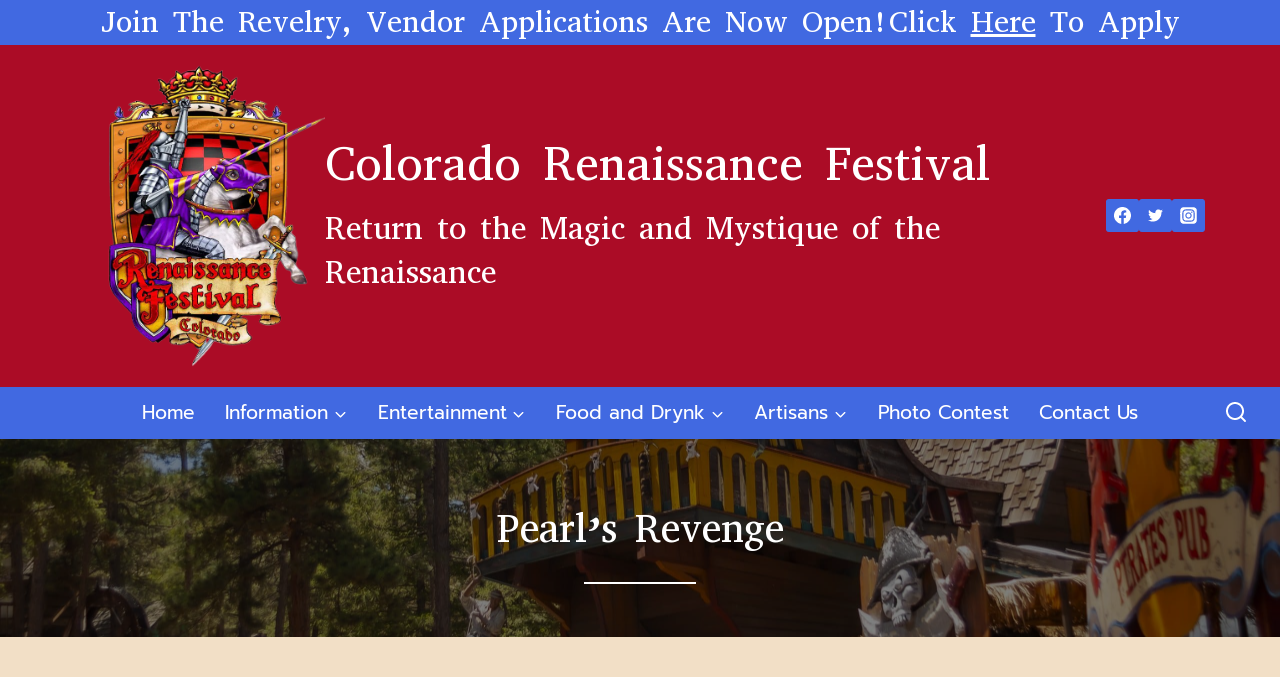

--- FILE ---
content_type: text/html; charset=UTF-8
request_url: https://coloradorenaissance.com/vendors/pearls-revenge/
body_size: 24778
content:
<!doctype html>
<html lang="en-US" class="no-js" itemtype="https://schema.org/Blog" itemscope>
<head>
	<meta charset="UTF-8">
	<meta name="viewport" content="width=device-width, initial-scale=1, minimum-scale=1">
	<title>Pearl&#8217;s Revenge &#8211; Colorado Renaissance Festival</title><link rel="preload" data-rocket-preload as="image" imagesrcset="https://coloradorenaissance.com/wp-content/uploads/2024/01/pearls-revenge207-ab-scaled.jpg.webp 2560w, https://coloradorenaissance.com/wp-content/uploads/2024/01/pearls-revenge207-ab-300x201.jpg.webp 300w, https://coloradorenaissance.com/wp-content/uploads/2024/01/pearls-revenge207-ab-1024x685.jpg.webp 1024w, https://coloradorenaissance.com/wp-content/uploads/2024/01/pearls-revenge207-ab-768x514.jpg.webp 768w, https://coloradorenaissance.com/wp-content/uploads/2024/01/pearls-revenge207-ab-1536x1028.jpg.webp 1536w, https://coloradorenaissance.com/wp-content/uploads/2024/01/pearls-revenge207-ab-2048x1371.jpg.webp 2048w" imagesizes="(max-width: 2560px) 100vw, 2560px" fetchpriority="high">
<meta name='robots' content='noindex, nofollow' />
<link rel="alternate" type="application/rss+xml" title="Colorado Renaissance Festival &raquo; Feed" href="https://coloradorenaissance.com/feed/" />
<link rel="alternate" type="application/rss+xml" title="Colorado Renaissance Festival &raquo; Comments Feed" href="https://coloradorenaissance.com/comments/feed/" />
			<script>document.documentElement.classList.remove( 'no-js' );</script>
			<link rel="alternate" title="oEmbed (JSON)" type="application/json+oembed" href="https://coloradorenaissance.com/wp-json/oembed/1.0/embed?url=https%3A%2F%2Fcoloradorenaissance.com%2Fvendors%2Fpearls-revenge%2F" />
<link rel="alternate" title="oEmbed (XML)" type="text/xml+oembed" href="https://coloradorenaissance.com/wp-json/oembed/1.0/embed?url=https%3A%2F%2Fcoloradorenaissance.com%2Fvendors%2Fpearls-revenge%2F&#038;format=xml" />
<style id='wp-img-auto-sizes-contain-inline-css'>
img:is([sizes=auto i],[sizes^="auto," i]){contain-intrinsic-size:3000px 1500px}
/*# sourceURL=wp-img-auto-sizes-contain-inline-css */
</style>
<link rel='stylesheet' id='kadence-blocks-rowlayout-css' href='https://coloradorenaissance.com/wp-content/plugins/kadence-blocks/dist/style-blocks-rowlayout.css?ver=3.5.18' media='all' />
<link rel='stylesheet' id='kadence-blocks-column-css' href='https://coloradorenaissance.com/wp-content/plugins/kadence-blocks/dist/style-blocks-column.css?ver=3.5.18' media='all' />
<style id='kadence-blocks-advancedheading-inline-css'>
.wp-block-kadence-advancedheading mark{background:transparent;border-style:solid;border-width:0}.wp-block-kadence-advancedheading mark.kt-highlight{color:#f76a0c;}.kb-adv-heading-icon{display: inline-flex;justify-content: center;align-items: center;} .is-layout-constrained > .kb-advanced-heading-link {display: block;}.single-content .kadence-advanced-heading-wrapper h1, .single-content .kadence-advanced-heading-wrapper h2, .single-content .kadence-advanced-heading-wrapper h3, .single-content .kadence-advanced-heading-wrapper h4, .single-content .kadence-advanced-heading-wrapper h5, .single-content .kadence-advanced-heading-wrapper h6 {margin: 1.5em 0 .5em;}.single-content .kadence-advanced-heading-wrapper+* { margin-top:0;}.kb-screen-reader-text{position:absolute;width:1px;height:1px;padding:0;margin:-1px;overflow:hidden;clip:rect(0,0,0,0);}
/*# sourceURL=kadence-blocks-advancedheading-inline-css */
</style>
<link rel='stylesheet' id='kadence-blocks-image-css' href='https://coloradorenaissance.com/wp-content/plugins/kadence-blocks/dist/style-blocks-image.css?ver=3.5.18' media='all' />
<link rel='stylesheet' id='kadence-blocks-pro-dynamichtml-css' href='https://coloradorenaissance.com/wp-content/plugins/kadence-blocks-pro/dist/style-blocks-dynamichtml.css?ver=2.7.18' media='all' />
<link rel='stylesheet' id='kadence-blocks-spacer-css' href='https://coloradorenaissance.com/wp-content/plugins/kadence-blocks/dist/style-blocks-spacer.css?ver=3.5.18' media='all' />
<link rel='stylesheet' id='kadence-blocks-advancedgallery-css' href='https://coloradorenaissance.com/wp-content/plugins/kadence-blocks/dist/style-blocks-advancedgallery.css?ver=3.5.18' media='all' />
<link rel='stylesheet' id='kadence-kb-splide-css' href='https://coloradorenaissance.com/wp-content/plugins/kadence-blocks/includes/assets/css/kadence-splide.min.css?ver=3.5.18' media='all' />
<link rel='stylesheet' id='kadence-blocks-splide-css' href='https://coloradorenaissance.com/wp-content/plugins/kadence-blocks/includes/assets/css/kb-blocks-splide.min.css?ver=3.5.18' media='all' />
<style id='wp-emoji-styles-inline-css'>

	img.wp-smiley, img.emoji {
		display: inline !important;
		border: none !important;
		box-shadow: none !important;
		height: 1em !important;
		width: 1em !important;
		margin: 0 0.07em !important;
		vertical-align: -0.1em !important;
		background: none !important;
		padding: 0 !important;
	}
/*# sourceURL=wp-emoji-styles-inline-css */
</style>
<style id='wp-block-library-inline-css'>
:root{--wp-block-synced-color:#7a00df;--wp-block-synced-color--rgb:122,0,223;--wp-bound-block-color:var(--wp-block-synced-color);--wp-editor-canvas-background:#ddd;--wp-admin-theme-color:#007cba;--wp-admin-theme-color--rgb:0,124,186;--wp-admin-theme-color-darker-10:#006ba1;--wp-admin-theme-color-darker-10--rgb:0,107,160.5;--wp-admin-theme-color-darker-20:#005a87;--wp-admin-theme-color-darker-20--rgb:0,90,135;--wp-admin-border-width-focus:2px}@media (min-resolution:192dpi){:root{--wp-admin-border-width-focus:1.5px}}.wp-element-button{cursor:pointer}:root .has-very-light-gray-background-color{background-color:#eee}:root .has-very-dark-gray-background-color{background-color:#313131}:root .has-very-light-gray-color{color:#eee}:root .has-very-dark-gray-color{color:#313131}:root .has-vivid-green-cyan-to-vivid-cyan-blue-gradient-background{background:linear-gradient(135deg,#00d084,#0693e3)}:root .has-purple-crush-gradient-background{background:linear-gradient(135deg,#34e2e4,#4721fb 50%,#ab1dfe)}:root .has-hazy-dawn-gradient-background{background:linear-gradient(135deg,#faaca8,#dad0ec)}:root .has-subdued-olive-gradient-background{background:linear-gradient(135deg,#fafae1,#67a671)}:root .has-atomic-cream-gradient-background{background:linear-gradient(135deg,#fdd79a,#004a59)}:root .has-nightshade-gradient-background{background:linear-gradient(135deg,#330968,#31cdcf)}:root .has-midnight-gradient-background{background:linear-gradient(135deg,#020381,#2874fc)}:root{--wp--preset--font-size--normal:16px;--wp--preset--font-size--huge:42px}.has-regular-font-size{font-size:1em}.has-larger-font-size{font-size:2.625em}.has-normal-font-size{font-size:var(--wp--preset--font-size--normal)}.has-huge-font-size{font-size:var(--wp--preset--font-size--huge)}.has-text-align-center{text-align:center}.has-text-align-left{text-align:left}.has-text-align-right{text-align:right}.has-fit-text{white-space:nowrap!important}#end-resizable-editor-section{display:none}.aligncenter{clear:both}.items-justified-left{justify-content:flex-start}.items-justified-center{justify-content:center}.items-justified-right{justify-content:flex-end}.items-justified-space-between{justify-content:space-between}.screen-reader-text{border:0;clip-path:inset(50%);height:1px;margin:-1px;overflow:hidden;padding:0;position:absolute;width:1px;word-wrap:normal!important}.screen-reader-text:focus{background-color:#ddd;clip-path:none;color:#444;display:block;font-size:1em;height:auto;left:5px;line-height:normal;padding:15px 23px 14px;text-decoration:none;top:5px;width:auto;z-index:100000}html :where(.has-border-color){border-style:solid}html :where([style*=border-top-color]){border-top-style:solid}html :where([style*=border-right-color]){border-right-style:solid}html :where([style*=border-bottom-color]){border-bottom-style:solid}html :where([style*=border-left-color]){border-left-style:solid}html :where([style*=border-width]){border-style:solid}html :where([style*=border-top-width]){border-top-style:solid}html :where([style*=border-right-width]){border-right-style:solid}html :where([style*=border-bottom-width]){border-bottom-style:solid}html :where([style*=border-left-width]){border-left-style:solid}html :where(img[class*=wp-image-]){height:auto;max-width:100%}:where(figure){margin:0 0 1em}html :where(.is-position-sticky){--wp-admin--admin-bar--position-offset:var(--wp-admin--admin-bar--height,0px)}@media screen and (max-width:600px){html :where(.is-position-sticky){--wp-admin--admin-bar--position-offset:0px}}

/*# sourceURL=wp-block-library-inline-css */
</style><style id='wp-block-image-inline-css'>
.wp-block-image>a,.wp-block-image>figure>a{display:inline-block}.wp-block-image img{box-sizing:border-box;height:auto;max-width:100%;vertical-align:bottom}@media not (prefers-reduced-motion){.wp-block-image img.hide{visibility:hidden}.wp-block-image img.show{animation:show-content-image .4s}}.wp-block-image[style*=border-radius] img,.wp-block-image[style*=border-radius]>a{border-radius:inherit}.wp-block-image.has-custom-border img{box-sizing:border-box}.wp-block-image.aligncenter{text-align:center}.wp-block-image.alignfull>a,.wp-block-image.alignwide>a{width:100%}.wp-block-image.alignfull img,.wp-block-image.alignwide img{height:auto;width:100%}.wp-block-image .aligncenter,.wp-block-image .alignleft,.wp-block-image .alignright,.wp-block-image.aligncenter,.wp-block-image.alignleft,.wp-block-image.alignright{display:table}.wp-block-image .aligncenter>figcaption,.wp-block-image .alignleft>figcaption,.wp-block-image .alignright>figcaption,.wp-block-image.aligncenter>figcaption,.wp-block-image.alignleft>figcaption,.wp-block-image.alignright>figcaption{caption-side:bottom;display:table-caption}.wp-block-image .alignleft{float:left;margin:.5em 1em .5em 0}.wp-block-image .alignright{float:right;margin:.5em 0 .5em 1em}.wp-block-image .aligncenter{margin-left:auto;margin-right:auto}.wp-block-image :where(figcaption){margin-bottom:1em;margin-top:.5em}.wp-block-image.is-style-circle-mask img{border-radius:9999px}@supports ((-webkit-mask-image:none) or (mask-image:none)) or (-webkit-mask-image:none){.wp-block-image.is-style-circle-mask img{border-radius:0;-webkit-mask-image:url('data:image/svg+xml;utf8,<svg viewBox="0 0 100 100" xmlns="http://www.w3.org/2000/svg"><circle cx="50" cy="50" r="50"/></svg>');mask-image:url('data:image/svg+xml;utf8,<svg viewBox="0 0 100 100" xmlns="http://www.w3.org/2000/svg"><circle cx="50" cy="50" r="50"/></svg>');mask-mode:alpha;-webkit-mask-position:center;mask-position:center;-webkit-mask-repeat:no-repeat;mask-repeat:no-repeat;-webkit-mask-size:contain;mask-size:contain}}:root :where(.wp-block-image.is-style-rounded img,.wp-block-image .is-style-rounded img){border-radius:9999px}.wp-block-image figure{margin:0}.wp-lightbox-container{display:flex;flex-direction:column;position:relative}.wp-lightbox-container img{cursor:zoom-in}.wp-lightbox-container img:hover+button{opacity:1}.wp-lightbox-container button{align-items:center;backdrop-filter:blur(16px) saturate(180%);background-color:#5a5a5a40;border:none;border-radius:4px;cursor:zoom-in;display:flex;height:20px;justify-content:center;opacity:0;padding:0;position:absolute;right:16px;text-align:center;top:16px;width:20px;z-index:100}@media not (prefers-reduced-motion){.wp-lightbox-container button{transition:opacity .2s ease}}.wp-lightbox-container button:focus-visible{outline:3px auto #5a5a5a40;outline:3px auto -webkit-focus-ring-color;outline-offset:3px}.wp-lightbox-container button:hover{cursor:pointer;opacity:1}.wp-lightbox-container button:focus{opacity:1}.wp-lightbox-container button:focus,.wp-lightbox-container button:hover,.wp-lightbox-container button:not(:hover):not(:active):not(.has-background){background-color:#5a5a5a40;border:none}.wp-lightbox-overlay{box-sizing:border-box;cursor:zoom-out;height:100vh;left:0;overflow:hidden;position:fixed;top:0;visibility:hidden;width:100%;z-index:100000}.wp-lightbox-overlay .close-button{align-items:center;cursor:pointer;display:flex;justify-content:center;min-height:40px;min-width:40px;padding:0;position:absolute;right:calc(env(safe-area-inset-right) + 16px);top:calc(env(safe-area-inset-top) + 16px);z-index:5000000}.wp-lightbox-overlay .close-button:focus,.wp-lightbox-overlay .close-button:hover,.wp-lightbox-overlay .close-button:not(:hover):not(:active):not(.has-background){background:none;border:none}.wp-lightbox-overlay .lightbox-image-container{height:var(--wp--lightbox-container-height);left:50%;overflow:hidden;position:absolute;top:50%;transform:translate(-50%,-50%);transform-origin:top left;width:var(--wp--lightbox-container-width);z-index:9999999999}.wp-lightbox-overlay .wp-block-image{align-items:center;box-sizing:border-box;display:flex;height:100%;justify-content:center;margin:0;position:relative;transform-origin:0 0;width:100%;z-index:3000000}.wp-lightbox-overlay .wp-block-image img{height:var(--wp--lightbox-image-height);min-height:var(--wp--lightbox-image-height);min-width:var(--wp--lightbox-image-width);width:var(--wp--lightbox-image-width)}.wp-lightbox-overlay .wp-block-image figcaption{display:none}.wp-lightbox-overlay button{background:none;border:none}.wp-lightbox-overlay .scrim{background-color:#fff;height:100%;opacity:.9;position:absolute;width:100%;z-index:2000000}.wp-lightbox-overlay.active{visibility:visible}@media not (prefers-reduced-motion){.wp-lightbox-overlay.active{animation:turn-on-visibility .25s both}.wp-lightbox-overlay.active img{animation:turn-on-visibility .35s both}.wp-lightbox-overlay.show-closing-animation:not(.active){animation:turn-off-visibility .35s both}.wp-lightbox-overlay.show-closing-animation:not(.active) img{animation:turn-off-visibility .25s both}.wp-lightbox-overlay.zoom.active{animation:none;opacity:1;visibility:visible}.wp-lightbox-overlay.zoom.active .lightbox-image-container{animation:lightbox-zoom-in .4s}.wp-lightbox-overlay.zoom.active .lightbox-image-container img{animation:none}.wp-lightbox-overlay.zoom.active .scrim{animation:turn-on-visibility .4s forwards}.wp-lightbox-overlay.zoom.show-closing-animation:not(.active){animation:none}.wp-lightbox-overlay.zoom.show-closing-animation:not(.active) .lightbox-image-container{animation:lightbox-zoom-out .4s}.wp-lightbox-overlay.zoom.show-closing-animation:not(.active) .lightbox-image-container img{animation:none}.wp-lightbox-overlay.zoom.show-closing-animation:not(.active) .scrim{animation:turn-off-visibility .4s forwards}}@keyframes show-content-image{0%{visibility:hidden}99%{visibility:hidden}to{visibility:visible}}@keyframes turn-on-visibility{0%{opacity:0}to{opacity:1}}@keyframes turn-off-visibility{0%{opacity:1;visibility:visible}99%{opacity:0;visibility:visible}to{opacity:0;visibility:hidden}}@keyframes lightbox-zoom-in{0%{transform:translate(calc((-100vw + var(--wp--lightbox-scrollbar-width))/2 + var(--wp--lightbox-initial-left-position)),calc(-50vh + var(--wp--lightbox-initial-top-position))) scale(var(--wp--lightbox-scale))}to{transform:translate(-50%,-50%) scale(1)}}@keyframes lightbox-zoom-out{0%{transform:translate(-50%,-50%) scale(1);visibility:visible}99%{visibility:visible}to{transform:translate(calc((-100vw + var(--wp--lightbox-scrollbar-width))/2 + var(--wp--lightbox-initial-left-position)),calc(-50vh + var(--wp--lightbox-initial-top-position))) scale(var(--wp--lightbox-scale));visibility:hidden}}
/*# sourceURL=https://coloradorenaissance.com/wp-includes/blocks/image/style.min.css */
</style>
<style id='wp-block-paragraph-inline-css'>
.is-small-text{font-size:.875em}.is-regular-text{font-size:1em}.is-large-text{font-size:2.25em}.is-larger-text{font-size:3em}.has-drop-cap:not(:focus):first-letter{float:left;font-size:8.4em;font-style:normal;font-weight:100;line-height:.68;margin:.05em .1em 0 0;text-transform:uppercase}body.rtl .has-drop-cap:not(:focus):first-letter{float:none;margin-left:.1em}p.has-drop-cap.has-background{overflow:hidden}:root :where(p.has-background){padding:1.25em 2.375em}:where(p.has-text-color:not(.has-link-color)) a{color:inherit}p.has-text-align-left[style*="writing-mode:vertical-lr"],p.has-text-align-right[style*="writing-mode:vertical-rl"]{rotate:180deg}
/*# sourceURL=https://coloradorenaissance.com/wp-includes/blocks/paragraph/style.min.css */
</style>
<style id='global-styles-inline-css'>
:root{--wp--preset--aspect-ratio--square: 1;--wp--preset--aspect-ratio--4-3: 4/3;--wp--preset--aspect-ratio--3-4: 3/4;--wp--preset--aspect-ratio--3-2: 3/2;--wp--preset--aspect-ratio--2-3: 2/3;--wp--preset--aspect-ratio--16-9: 16/9;--wp--preset--aspect-ratio--9-16: 9/16;--wp--preset--color--black: #000000;--wp--preset--color--cyan-bluish-gray: #abb8c3;--wp--preset--color--white: #ffffff;--wp--preset--color--pale-pink: #f78da7;--wp--preset--color--vivid-red: #cf2e2e;--wp--preset--color--luminous-vivid-orange: #ff6900;--wp--preset--color--luminous-vivid-amber: #fcb900;--wp--preset--color--light-green-cyan: #7bdcb5;--wp--preset--color--vivid-green-cyan: #00d084;--wp--preset--color--pale-cyan-blue: #8ed1fc;--wp--preset--color--vivid-cyan-blue: #0693e3;--wp--preset--color--vivid-purple: #9b51e0;--wp--preset--color--theme-palette-1: var(--global-palette1);--wp--preset--color--theme-palette-2: var(--global-palette2);--wp--preset--color--theme-palette-3: var(--global-palette3);--wp--preset--color--theme-palette-4: var(--global-palette4);--wp--preset--color--theme-palette-5: var(--global-palette5);--wp--preset--color--theme-palette-6: var(--global-palette6);--wp--preset--color--theme-palette-7: var(--global-palette7);--wp--preset--color--theme-palette-8: var(--global-palette8);--wp--preset--color--theme-palette-9: var(--global-palette9);--wp--preset--gradient--vivid-cyan-blue-to-vivid-purple: linear-gradient(135deg,rgb(6,147,227) 0%,rgb(155,81,224) 100%);--wp--preset--gradient--light-green-cyan-to-vivid-green-cyan: linear-gradient(135deg,rgb(122,220,180) 0%,rgb(0,208,130) 100%);--wp--preset--gradient--luminous-vivid-amber-to-luminous-vivid-orange: linear-gradient(135deg,rgb(252,185,0) 0%,rgb(255,105,0) 100%);--wp--preset--gradient--luminous-vivid-orange-to-vivid-red: linear-gradient(135deg,rgb(255,105,0) 0%,rgb(207,46,46) 100%);--wp--preset--gradient--very-light-gray-to-cyan-bluish-gray: linear-gradient(135deg,rgb(238,238,238) 0%,rgb(169,184,195) 100%);--wp--preset--gradient--cool-to-warm-spectrum: linear-gradient(135deg,rgb(74,234,220) 0%,rgb(151,120,209) 20%,rgb(207,42,186) 40%,rgb(238,44,130) 60%,rgb(251,105,98) 80%,rgb(254,248,76) 100%);--wp--preset--gradient--blush-light-purple: linear-gradient(135deg,rgb(255,206,236) 0%,rgb(152,150,240) 100%);--wp--preset--gradient--blush-bordeaux: linear-gradient(135deg,rgb(254,205,165) 0%,rgb(254,45,45) 50%,rgb(107,0,62) 100%);--wp--preset--gradient--luminous-dusk: linear-gradient(135deg,rgb(255,203,112) 0%,rgb(199,81,192) 50%,rgb(65,88,208) 100%);--wp--preset--gradient--pale-ocean: linear-gradient(135deg,rgb(255,245,203) 0%,rgb(182,227,212) 50%,rgb(51,167,181) 100%);--wp--preset--gradient--electric-grass: linear-gradient(135deg,rgb(202,248,128) 0%,rgb(113,206,126) 100%);--wp--preset--gradient--midnight: linear-gradient(135deg,rgb(2,3,129) 0%,rgb(40,116,252) 100%);--wp--preset--font-size--small: var(--global-font-size-small);--wp--preset--font-size--medium: var(--global-font-size-medium);--wp--preset--font-size--large: var(--global-font-size-large);--wp--preset--font-size--x-large: 42px;--wp--preset--font-size--larger: var(--global-font-size-larger);--wp--preset--font-size--xxlarge: var(--global-font-size-xxlarge);--wp--preset--spacing--20: 0.44rem;--wp--preset--spacing--30: 0.67rem;--wp--preset--spacing--40: 1rem;--wp--preset--spacing--50: 1.5rem;--wp--preset--spacing--60: 2.25rem;--wp--preset--spacing--70: 3.38rem;--wp--preset--spacing--80: 5.06rem;--wp--preset--shadow--natural: 6px 6px 9px rgba(0, 0, 0, 0.2);--wp--preset--shadow--deep: 12px 12px 50px rgba(0, 0, 0, 0.4);--wp--preset--shadow--sharp: 6px 6px 0px rgba(0, 0, 0, 0.2);--wp--preset--shadow--outlined: 6px 6px 0px -3px rgb(255, 255, 255), 6px 6px rgb(0, 0, 0);--wp--preset--shadow--crisp: 6px 6px 0px rgb(0, 0, 0);}:where(.is-layout-flex){gap: 0.5em;}:where(.is-layout-grid){gap: 0.5em;}body .is-layout-flex{display: flex;}.is-layout-flex{flex-wrap: wrap;align-items: center;}.is-layout-flex > :is(*, div){margin: 0;}body .is-layout-grid{display: grid;}.is-layout-grid > :is(*, div){margin: 0;}:where(.wp-block-columns.is-layout-flex){gap: 2em;}:where(.wp-block-columns.is-layout-grid){gap: 2em;}:where(.wp-block-post-template.is-layout-flex){gap: 1.25em;}:where(.wp-block-post-template.is-layout-grid){gap: 1.25em;}.has-black-color{color: var(--wp--preset--color--black) !important;}.has-cyan-bluish-gray-color{color: var(--wp--preset--color--cyan-bluish-gray) !important;}.has-white-color{color: var(--wp--preset--color--white) !important;}.has-pale-pink-color{color: var(--wp--preset--color--pale-pink) !important;}.has-vivid-red-color{color: var(--wp--preset--color--vivid-red) !important;}.has-luminous-vivid-orange-color{color: var(--wp--preset--color--luminous-vivid-orange) !important;}.has-luminous-vivid-amber-color{color: var(--wp--preset--color--luminous-vivid-amber) !important;}.has-light-green-cyan-color{color: var(--wp--preset--color--light-green-cyan) !important;}.has-vivid-green-cyan-color{color: var(--wp--preset--color--vivid-green-cyan) !important;}.has-pale-cyan-blue-color{color: var(--wp--preset--color--pale-cyan-blue) !important;}.has-vivid-cyan-blue-color{color: var(--wp--preset--color--vivid-cyan-blue) !important;}.has-vivid-purple-color{color: var(--wp--preset--color--vivid-purple) !important;}.has-black-background-color{background-color: var(--wp--preset--color--black) !important;}.has-cyan-bluish-gray-background-color{background-color: var(--wp--preset--color--cyan-bluish-gray) !important;}.has-white-background-color{background-color: var(--wp--preset--color--white) !important;}.has-pale-pink-background-color{background-color: var(--wp--preset--color--pale-pink) !important;}.has-vivid-red-background-color{background-color: var(--wp--preset--color--vivid-red) !important;}.has-luminous-vivid-orange-background-color{background-color: var(--wp--preset--color--luminous-vivid-orange) !important;}.has-luminous-vivid-amber-background-color{background-color: var(--wp--preset--color--luminous-vivid-amber) !important;}.has-light-green-cyan-background-color{background-color: var(--wp--preset--color--light-green-cyan) !important;}.has-vivid-green-cyan-background-color{background-color: var(--wp--preset--color--vivid-green-cyan) !important;}.has-pale-cyan-blue-background-color{background-color: var(--wp--preset--color--pale-cyan-blue) !important;}.has-vivid-cyan-blue-background-color{background-color: var(--wp--preset--color--vivid-cyan-blue) !important;}.has-vivid-purple-background-color{background-color: var(--wp--preset--color--vivid-purple) !important;}.has-black-border-color{border-color: var(--wp--preset--color--black) !important;}.has-cyan-bluish-gray-border-color{border-color: var(--wp--preset--color--cyan-bluish-gray) !important;}.has-white-border-color{border-color: var(--wp--preset--color--white) !important;}.has-pale-pink-border-color{border-color: var(--wp--preset--color--pale-pink) !important;}.has-vivid-red-border-color{border-color: var(--wp--preset--color--vivid-red) !important;}.has-luminous-vivid-orange-border-color{border-color: var(--wp--preset--color--luminous-vivid-orange) !important;}.has-luminous-vivid-amber-border-color{border-color: var(--wp--preset--color--luminous-vivid-amber) !important;}.has-light-green-cyan-border-color{border-color: var(--wp--preset--color--light-green-cyan) !important;}.has-vivid-green-cyan-border-color{border-color: var(--wp--preset--color--vivid-green-cyan) !important;}.has-pale-cyan-blue-border-color{border-color: var(--wp--preset--color--pale-cyan-blue) !important;}.has-vivid-cyan-blue-border-color{border-color: var(--wp--preset--color--vivid-cyan-blue) !important;}.has-vivid-purple-border-color{border-color: var(--wp--preset--color--vivid-purple) !important;}.has-vivid-cyan-blue-to-vivid-purple-gradient-background{background: var(--wp--preset--gradient--vivid-cyan-blue-to-vivid-purple) !important;}.has-light-green-cyan-to-vivid-green-cyan-gradient-background{background: var(--wp--preset--gradient--light-green-cyan-to-vivid-green-cyan) !important;}.has-luminous-vivid-amber-to-luminous-vivid-orange-gradient-background{background: var(--wp--preset--gradient--luminous-vivid-amber-to-luminous-vivid-orange) !important;}.has-luminous-vivid-orange-to-vivid-red-gradient-background{background: var(--wp--preset--gradient--luminous-vivid-orange-to-vivid-red) !important;}.has-very-light-gray-to-cyan-bluish-gray-gradient-background{background: var(--wp--preset--gradient--very-light-gray-to-cyan-bluish-gray) !important;}.has-cool-to-warm-spectrum-gradient-background{background: var(--wp--preset--gradient--cool-to-warm-spectrum) !important;}.has-blush-light-purple-gradient-background{background: var(--wp--preset--gradient--blush-light-purple) !important;}.has-blush-bordeaux-gradient-background{background: var(--wp--preset--gradient--blush-bordeaux) !important;}.has-luminous-dusk-gradient-background{background: var(--wp--preset--gradient--luminous-dusk) !important;}.has-pale-ocean-gradient-background{background: var(--wp--preset--gradient--pale-ocean) !important;}.has-electric-grass-gradient-background{background: var(--wp--preset--gradient--electric-grass) !important;}.has-midnight-gradient-background{background: var(--wp--preset--gradient--midnight) !important;}.has-small-font-size{font-size: var(--wp--preset--font-size--small) !important;}.has-medium-font-size{font-size: var(--wp--preset--font-size--medium) !important;}.has-large-font-size{font-size: var(--wp--preset--font-size--large) !important;}.has-x-large-font-size{font-size: var(--wp--preset--font-size--x-large) !important;}
/*# sourceURL=global-styles-inline-css */
</style>

<style id='classic-theme-styles-inline-css'>
/*! This file is auto-generated */
.wp-block-button__link{color:#fff;background-color:#32373c;border-radius:9999px;box-shadow:none;text-decoration:none;padding:calc(.667em + 2px) calc(1.333em + 2px);font-size:1.125em}.wp-block-file__button{background:#32373c;color:#fff;text-decoration:none}
/*# sourceURL=/wp-includes/css/classic-themes.min.css */
</style>
<link rel='stylesheet' id='pvfw-modaal-css' href='https://coloradorenaissance.com/wp-content/plugins/pdf-viewer-for-wordpress/tnc-resources/modaal.min.css?ver=12.4.1' media='all' />
<link rel='stylesheet' id='kadence-global-css' href='https://coloradorenaissance.com/wp-content/themes/kadence/assets/css/global.min.css?ver=1.2.27' media='all' />
<style id='kadence-global-inline-css'>
/* Kadence Base CSS */
:root{--global-palette1:#ab0c26;--global-palette2:#4169e1;--global-palette3:#000000;--global-palette4:#ab0c26;--global-palette5:#deddeb;--global-palette6:#c3c2d6;--global-palette7:#f2dfc6;--global-palette8:#f2dfc6;--global-palette9:#ffffff;--global-palette9rgb:255, 255, 255;--global-palette-highlight:#b28e65;--global-palette-highlight-alt:#668876;--global-palette-highlight-alt2:var(--global-palette9);--global-palette-btn-bg:var(--global-palette1);--global-palette-btn-bg-hover:var(--global-palette2);--global-palette-btn:#ffffff;--global-palette-btn-hover:#ffffff;--global-body-font-family:Baskervville, serif;--global-heading-font-family:Prompt, sans-serif;--global-primary-nav-font-family:Prompt, sans-serif;--global-fallback-font:sans-serif;--global-display-fallback-font:sans-serif;--global-content-width:1290px;--global-content-wide-width:calc(1290px + 230px);--global-content-narrow-width:842px;--global-content-edge-padding:1.5rem;--global-content-boxed-padding:2rem;--global-calc-content-width:calc(1290px - var(--global-content-edge-padding) - var(--global-content-edge-padding) );--wp--style--global--content-size:var(--global-calc-content-width);}.wp-site-blocks{--global-vw:calc( 100vw - ( 0.5 * var(--scrollbar-offset)));}body{background:#f2dfc6;-webkit-font-smoothing:antialiased;-moz-osx-font-smoothing:grayscale;}body, input, select, optgroup, textarea{font-style:normal;font-weight:normal;font-size:18px;line-height:1.6;font-family:var(--global-body-font-family);color:var(--global-palette4);}.content-bg, body.content-style-unboxed .site{background:#f2dfc6;}h1,h2,h3,h4,h5,h6{font-family:var(--global-heading-font-family);}h1{font-style:normal;font-weight:normal;font-size:40px;line-height:1.5;font-family:'Abyssinica SIL', serif;text-transform:capitalize;color:var(--global-palette3);}h2{font-style:normal;font-weight:normal;font-size:36px;line-height:1.5;font-family:'Abyssinica SIL', serif;text-transform:capitalize;color:var(--global-palette3);}h3{font-style:normal;font-weight:normal;font-size:30px;line-height:1.5;font-family:'Abyssinica SIL', serif;text-transform:capitalize;color:var(--global-palette3);}h4{font-style:normal;font-weight:normal;font-size:27px;line-height:1.5;font-family:'Abyssinica SIL', serif;text-transform:capitalize;color:var(--global-palette4);}h5{font-style:normal;font-weight:600;font-size:24px;line-height:1.5;text-transform:capitalize;color:var(--global-palette4);}h6{font-style:normal;font-weight:600;font-size:20px;line-height:1.5;text-transform:capitalize;color:var(--global-palette5);}.entry-hero h1{font-style:normal;font-weight:normal;font-family:'Abyssinica SIL', serif;}@media all and (max-width: 767px){h2{font-size:28px;}h3{font-size:26px;}h4{font-size:24px;}h5{font-size:21px;}h6{font-size:19px;}}.entry-hero .kadence-breadcrumbs{max-width:1290px;}.site-container, .site-header-row-layout-contained, .site-footer-row-layout-contained, .entry-hero-layout-contained, .comments-area, .alignfull > .wp-block-cover__inner-container, .alignwide > .wp-block-cover__inner-container{max-width:var(--global-content-width);}.content-width-narrow .content-container.site-container, .content-width-narrow .hero-container.site-container{max-width:var(--global-content-narrow-width);}@media all and (min-width: 1520px){.wp-site-blocks .content-container  .alignwide{margin-left:-115px;margin-right:-115px;width:unset;max-width:unset;}}@media all and (min-width: 1102px){.content-width-narrow .wp-site-blocks .content-container .alignwide{margin-left:-130px;margin-right:-130px;width:unset;max-width:unset;}}.content-style-boxed .wp-site-blocks .entry-content .alignwide{margin-left:calc( -1 * var( --global-content-boxed-padding ) );margin-right:calc( -1 * var( --global-content-boxed-padding ) );}.content-area{margin-top:5rem;margin-bottom:5rem;}@media all and (max-width: 1024px){.content-area{margin-top:3rem;margin-bottom:3rem;}}@media all and (max-width: 767px){.content-area{margin-top:2rem;margin-bottom:2rem;}}@media all and (max-width: 1024px){:root{--global-content-boxed-padding:2rem;}}@media all and (max-width: 767px){:root{--global-content-boxed-padding:1.5rem;}}.entry-content-wrap{padding:2rem;}@media all and (max-width: 1024px){.entry-content-wrap{padding:2rem;}}@media all and (max-width: 767px){.entry-content-wrap{padding:1.5rem;}}.entry.single-entry{box-shadow:0px 15px 15px -10px rgba(0,0,0,0.05);}.entry.loop-entry{box-shadow:0px 15px 15px -10px rgba(0,0,0,0.05);}.loop-entry .entry-content-wrap{padding:2rem;}@media all and (max-width: 1024px){.loop-entry .entry-content-wrap{padding:2rem;}}@media all and (max-width: 767px){.loop-entry .entry-content-wrap{padding:1.5rem;}}button, .button, .wp-block-button__link, input[type="button"], input[type="reset"], input[type="submit"], .fl-button, .elementor-button-wrapper .elementor-button, .wc-block-components-checkout-place-order-button, .wc-block-cart__submit{font-style:normal;font-weight:500;font-size:17px;font-family:Prompt, sans-serif;text-transform:uppercase;border-radius:0px;padding:20px 40px 20px 40px;box-shadow:0px 0px 0px -7px rgba(0,0,0,0);}.wp-block-button.is-style-outline .wp-block-button__link{padding:20px 40px 20px 40px;}button:hover, button:focus, button:active, .button:hover, .button:focus, .button:active, .wp-block-button__link:hover, .wp-block-button__link:focus, .wp-block-button__link:active, input[type="button"]:hover, input[type="button"]:focus, input[type="button"]:active, input[type="reset"]:hover, input[type="reset"]:focus, input[type="reset"]:active, input[type="submit"]:hover, input[type="submit"]:focus, input[type="submit"]:active, .elementor-button-wrapper .elementor-button:hover, .elementor-button-wrapper .elementor-button:focus, .elementor-button-wrapper .elementor-button:active, .wc-block-cart__submit:hover{box-shadow:0px 15px 25px -7px rgba(0,0,0,0.1);}.kb-button.kb-btn-global-outline.kb-btn-global-inherit{padding-top:calc(20px - 2px);padding-right:calc(40px - 2px);padding-bottom:calc(20px - 2px);padding-left:calc(40px - 2px);}@media all and (min-width: 1025px){.transparent-header .entry-hero .entry-hero-container-inner{padding-top:calc(0px + 125px + 0px);}}@media all and (max-width: 1024px){.mobile-transparent-header .entry-hero .entry-hero-container-inner{padding-top:125px;}}@media all and (max-width: 767px){.mobile-transparent-header .entry-hero .entry-hero-container-inner{padding-top:125px;}}.loop-entry.type-post h2.entry-title{font-style:normal;color:var(--global-palette3);}body.single-vendors{background:var(--global-palette8);}body.single-vendors .content-bg, body.content-style-unboxed.single-vendors .site{background:var(--global-palette9);}
/* Kadence Header CSS */
@media all and (max-width: 1024px){.mobile-transparent-header #masthead{position:absolute;left:0px;right:0px;z-index:100;}.kadence-scrollbar-fixer.mobile-transparent-header #masthead{right:var(--scrollbar-offset,0);}.mobile-transparent-header #masthead, .mobile-transparent-header .site-top-header-wrap .site-header-row-container-inner, .mobile-transparent-header .site-main-header-wrap .site-header-row-container-inner, .mobile-transparent-header .site-bottom-header-wrap .site-header-row-container-inner{background:transparent;}.site-header-row-tablet-layout-fullwidth, .site-header-row-tablet-layout-standard{padding:0px;}}@media all and (min-width: 1025px){.transparent-header #masthead{position:absolute;left:0px;right:0px;z-index:100;}.transparent-header.kadence-scrollbar-fixer #masthead{right:var(--scrollbar-offset,0);}.transparent-header #masthead, .transparent-header .site-top-header-wrap .site-header-row-container-inner, .transparent-header .site-main-header-wrap .site-header-row-container-inner, .transparent-header .site-bottom-header-wrap .site-header-row-container-inner{background:transparent;}}.site-branding a.brand img{max-width:250px;}.site-branding a.brand img.svg-logo-image{width:250px;}@media all and (max-width: 1024px){.site-branding a.brand img{max-width:200px;}.site-branding a.brand img.svg-logo-image{width:200px;}}@media all and (max-width: 767px){.site-branding a.brand img{max-width:100px;}.site-branding a.brand img.svg-logo-image{width:100px;}}.site-branding{padding:5px 0px 5px 0px;}.site-branding .site-title{font-style:normal;font-weight:normal;font-size:48px;line-height:1.2;font-family:'Abyssinica SIL', serif;color:#ffffff;}.site-branding .site-title:hover{color:#ffffff;}body.home .site-branding .site-title{color:#fdfdfd;}.site-branding .site-description{font-style:normal;font-weight:normal;font-size:32px;line-height:1.4;font-family:'Abyssinica SIL', serif;color:#ffffff;}#masthead, #masthead .kadence-sticky-header.item-is-fixed:not(.item-at-start):not(.site-header-row-container):not(.site-main-header-wrap), #masthead .kadence-sticky-header.item-is-fixed:not(.item-at-start) > .site-header-row-container-inner{background:var(--global-palette1);}.site-main-header-inner-wrap{min-height:125px;}.site-main-header-wrap .site-header-row-container-inner>.site-container{padding:15px 75px 15px 75px;}.site-top-header-wrap .site-header-row-container-inner{background:var(--global-palette2);}.site-top-header-inner-wrap{min-height:0px;}.site-bottom-header-wrap .site-header-row-container-inner{background:var(--global-palette2);}.site-bottom-header-inner-wrap{min-height:0px;}.header-navigation[class*="header-navigation-style-underline"] .header-menu-container.primary-menu-container>ul>li>a:after{width:calc( 100% - 1.6em);}.main-navigation .primary-menu-container > ul > li.menu-item > a{padding-left:calc(1.6em / 2);padding-right:calc(1.6em / 2);padding-top:0.6em;padding-bottom:0.6em;color:#ffffff;}.main-navigation .primary-menu-container > ul > li.menu-item .dropdown-nav-special-toggle{right:calc(1.6em / 2);}.main-navigation .primary-menu-container > ul li.menu-item > a{font-style:normal;font-weight:normal;font-size:19px;font-family:var(--global-primary-nav-font-family);}.main-navigation .primary-menu-container > ul > li.menu-item > a:hover{color:var(--global-palette5);}.main-navigation .primary-menu-container > ul > li.menu-item.current-menu-item > a{color:var(--global-palette6);}.header-navigation .header-menu-container ul ul.sub-menu, .header-navigation .header-menu-container ul ul.submenu{background:#b28e65;box-shadow:0px 2px 13px 0px rgba(0,0,0,0.1);}.header-navigation .header-menu-container ul ul li.menu-item, .header-menu-container ul.menu > li.kadence-menu-mega-enabled > ul > li.menu-item > a{border-bottom:0px solid rgba(255,255,255,0.1);}.header-navigation .header-menu-container ul ul li.menu-item > a{width:200px;padding-top:1em;padding-bottom:1em;color:#ffffff;font-size:12px;}.header-navigation .header-menu-container ul ul li.menu-item > a:hover{color:#ffffff;background:var(--global-palette2);}.header-navigation .header-menu-container ul ul li.menu-item.current-menu-item > a{color:#ffffff;background:var(--global-palette1);}.mobile-toggle-open-container .menu-toggle-open, .mobile-toggle-open-container .menu-toggle-open:focus{color:var(--global-palette9);padding:0.4em 0.6em 0.4em 0.6em;font-size:14px;}.mobile-toggle-open-container .menu-toggle-open.menu-toggle-style-bordered{border:1px solid currentColor;}.mobile-toggle-open-container .menu-toggle-open .menu-toggle-icon{font-size:30px;}.mobile-toggle-open-container .menu-toggle-open:hover, .mobile-toggle-open-container .menu-toggle-open:focus-visible{color:var(--global-palette2);}.mobile-navigation ul li{font-style:normal;font-weight:normal;font-size:20px;line-height:1.2;font-family:Prompt, sans-serif;}@media all and (max-width: 767px){.mobile-navigation ul li{font-size:19px;line-height:1;}}.mobile-navigation ul li a{padding-top:1em;padding-bottom:1em;}.mobile-navigation ul li > a, .mobile-navigation ul li.menu-item-has-children > .drawer-nav-drop-wrap{color:var(--global-palette9);}.mobile-navigation ul li > a:hover, .mobile-navigation ul li.menu-item-has-children > .drawer-nav-drop-wrap:hover{color:var(--global-palette3);}.mobile-navigation ul li.current-menu-item > a, .mobile-navigation ul li.current-menu-item.menu-item-has-children > .drawer-nav-drop-wrap{color:var(--global-palette9);}.mobile-navigation ul li.menu-item-has-children .drawer-nav-drop-wrap, .mobile-navigation ul li:not(.menu-item-has-children) a{border-bottom:1px solid rgba(255,255,255,0.1);}.mobile-navigation:not(.drawer-navigation-parent-toggle-true) ul li.menu-item-has-children .drawer-nav-drop-wrap button{border-left:1px solid rgba(255,255,255,0.1);}#mobile-drawer .drawer-inner, #mobile-drawer.popup-drawer-layout-fullwidth.popup-drawer-animation-slice .pop-portion-bg, #mobile-drawer.popup-drawer-layout-fullwidth.popup-drawer-animation-slice.pop-animated.show-drawer .drawer-inner{background:var(--global-palette1);}#mobile-drawer .drawer-header .drawer-toggle{padding:0.6em 0.15em 0.6em 0.15em;font-size:24px;}.header-html{font-style:normal;font-size:14px;}.header-html a{color:var(--global-palette9);}.header-social-wrap{margin:0px 0px 0px 22px;}.header-social-wrap .header-social-inner-wrap{font-size:0.92em;gap:0.6em;}.header-social-wrap .header-social-inner-wrap .social-button{color:#ffffff;background:var(--global-palette2);border:2px none transparent;border-radius:3px;}.header-social-wrap .header-social-inner-wrap .social-button:hover{background:#b28e65;}.search-toggle-open-container .search-toggle-open{color:var(--global-palette9);}.search-toggle-open-container .search-toggle-open.search-toggle-style-bordered{border:1px solid currentColor;}.search-toggle-open-container .search-toggle-open .search-toggle-icon{font-size:1.4em;}.search-toggle-open-container .search-toggle-open:hover, .search-toggle-open-container .search-toggle-open:focus{color:var(--global-palette5);}#search-drawer .drawer-inner{background:rgba(9, 12, 16, 0.97);}
/* Kadence Footer CSS */
#colophon{background:#405447;}.site-middle-footer-wrap .site-footer-row-container-inner{background:var(--global-palette1);}.site-middle-footer-inner-wrap{padding-top:0px;padding-bottom:38px;grid-column-gap:30px;grid-row-gap:30px;}.site-middle-footer-inner-wrap .widget{margin-bottom:30px;}.site-middle-footer-inner-wrap .site-footer-section:not(:last-child):after{right:calc(-30px / 2);}.site-top-footer-wrap .site-footer-row-container-inner{background:var(--global-palette1);}.site-top-footer-inner-wrap{padding-top:45px;padding-bottom:0px;grid-column-gap:30px;grid-row-gap:30px;}.site-top-footer-inner-wrap .widget{margin-bottom:30px;}.site-top-footer-inner-wrap .site-footer-section:not(:last-child):after{right:calc(-30px / 2);}@media all and (max-width: 1024px){.site-top-footer-inner-wrap{padding-top:30px;}}@media all and (max-width: 767px){.site-top-footer-inner-wrap{padding-top:20px;}}.site-bottom-footer-wrap .site-footer-row-container-inner{background:var(--global-palette2);border-top:0px none transparent;}.site-bottom-footer-inner-wrap{padding-top:10px;padding-bottom:10px;grid-column-gap:30px;}.site-bottom-footer-inner-wrap .widget{margin-bottom:30px;}.site-bottom-footer-inner-wrap .site-footer-section:not(:last-child):after{right:calc(-30px / 2);}#colophon .footer-html{font-style:normal;color:#ffffff;}#colophon .site-footer-row-container .site-footer-row .footer-html a{color:#ffffff;}#colophon .site-footer-row-container .site-footer-row .footer-html a:hover{color:var(--global-palette5);}#colophon .footer-navigation .footer-menu-container > ul > li > a{padding-left:calc(1.2em / 2);padding-right:calc(1.2em / 2);padding-top:calc(0.6em / 2);padding-bottom:calc(0.6em / 2);color:#ffffff;}#colophon .footer-navigation .footer-menu-container > ul li a{font-style:normal;font-weight:normal;font-size:19px;font-family:Prompt, sans-serif;}#colophon .footer-navigation .footer-menu-container > ul li a:hover{color:var(--global-palette4);}#colophon .footer-navigation .footer-menu-container > ul li.current-menu-item > a{color:var(--global-palette4);}
/* Kadence Pro Header CSS */
.header-navigation-dropdown-direction-left ul ul.submenu, .header-navigation-dropdown-direction-left ul ul.sub-menu{right:0px;left:auto;}.rtl .header-navigation-dropdown-direction-right ul ul.submenu, .rtl .header-navigation-dropdown-direction-right ul ul.sub-menu{left:0px;right:auto;}.header-account-button .nav-drop-title-wrap > .kadence-svg-iconset, .header-account-button > .kadence-svg-iconset{font-size:1.2em;}.site-header-item .header-account-button .nav-drop-title-wrap, .site-header-item .header-account-wrap > .header-account-button{display:flex;align-items:center;}.header-account-style-icon_label .header-account-label{padding-left:5px;}.header-account-style-label_icon .header-account-label{padding-right:5px;}.site-header-item .header-account-wrap .header-account-button{text-decoration:none;box-shadow:none;color:inherit;background:transparent;padding:0.6em 0em 0.6em 0em;}.header-mobile-account-wrap .header-account-button .nav-drop-title-wrap > .kadence-svg-iconset, .header-mobile-account-wrap .header-account-button > .kadence-svg-iconset{font-size:1.2em;}.header-mobile-account-wrap .header-account-button .nav-drop-title-wrap, .header-mobile-account-wrap > .header-account-button{display:flex;align-items:center;}.header-mobile-account-wrap.header-account-style-icon_label .header-account-label{padding-left:5px;}.header-mobile-account-wrap.header-account-style-label_icon .header-account-label{padding-right:5px;}.header-mobile-account-wrap .header-account-button{text-decoration:none;box-shadow:none;color:inherit;background:transparent;padding:0.6em 0em 0.6em 0em;}#login-drawer .drawer-inner .drawer-content{display:flex;justify-content:center;align-items:center;position:absolute;top:0px;bottom:0px;left:0px;right:0px;padding:0px;}#loginform p label{display:block;}#login-drawer #loginform{width:100%;}#login-drawer #loginform input{width:100%;}#login-drawer #loginform input[type="checkbox"]{width:auto;}#login-drawer .drawer-inner .drawer-header{position:relative;z-index:100;}#login-drawer .drawer-content_inner.widget_login_form_inner{padding:2em;width:100%;max-width:350px;border-radius:.25rem;background:var(--global-palette9);color:var(--global-palette4);}#login-drawer .lost_password a{color:var(--global-palette6);}#login-drawer .lost_password, #login-drawer .register-field{text-align:center;}#login-drawer .widget_login_form_inner p{margin-top:1.2em;margin-bottom:0em;}#login-drawer .widget_login_form_inner p:first-child{margin-top:0em;}#login-drawer .widget_login_form_inner label{margin-bottom:0.5em;}#login-drawer hr.register-divider{margin:1.2em 0;border-width:1px;}#login-drawer .register-field{font-size:90%;}@media all and (min-width: 1025px){#login-drawer hr.register-divider.hide-desktop{display:none;}#login-drawer p.register-field.hide-desktop{display:none;}}@media all and (max-width: 1024px){#login-drawer hr.register-divider.hide-mobile{display:none;}#login-drawer p.register-field.hide-mobile{display:none;}}@media all and (max-width: 767px){#login-drawer hr.register-divider.hide-mobile{display:none;}#login-drawer p.register-field.hide-mobile{display:none;}}.tertiary-navigation .tertiary-menu-container > ul > li.menu-item > a{padding-left:calc(1.2em / 2);padding-right:calc(1.2em / 2);padding-top:0.6em;padding-bottom:0.6em;color:var(--global-palette5);}.tertiary-navigation .tertiary-menu-container > ul > li.menu-item > a:hover{color:var(--global-palette-highlight);}.tertiary-navigation .tertiary-menu-container > ul > li.menu-item.current-menu-item > a{color:var(--global-palette3);}.header-navigation[class*="header-navigation-style-underline"] .header-menu-container.tertiary-menu-container>ul>li>a:after{width:calc( 100% - 1.2em);}.quaternary-navigation .quaternary-menu-container > ul > li.menu-item > a{padding-left:calc(1.2em / 2);padding-right:calc(1.2em / 2);padding-top:0.6em;padding-bottom:0.6em;color:var(--global-palette5);}.quaternary-navigation .quaternary-menu-container > ul > li.menu-item > a:hover{color:var(--global-palette-highlight);}.quaternary-navigation .quaternary-menu-container > ul > li.menu-item.current-menu-item > a{color:var(--global-palette3);}.header-navigation[class*="header-navigation-style-underline"] .header-menu-container.quaternary-menu-container>ul>li>a:after{width:calc( 100% - 1.2em);}#main-header .header-divider{border-right:1px solid var(--global-palette6);height:50%;}#main-header .header-divider2{border-right:1px solid var(--global-palette6);height:50%;}#main-header .header-divider3{border-right:1px solid var(--global-palette6);height:50%;}#mobile-header .header-mobile-divider, #mobile-drawer .header-mobile-divider{border-right:1px solid var(--global-palette6);height:50%;}#mobile-drawer .header-mobile-divider{border-top:1px solid var(--global-palette6);width:50%;}#mobile-header .header-mobile-divider2{border-right:1px solid var(--global-palette6);height:50%;}#mobile-drawer .header-mobile-divider2{border-top:1px solid var(--global-palette6);width:50%;}.header-item-search-bar form ::-webkit-input-placeholder{color:currentColor;opacity:0.5;}.header-item-search-bar form ::placeholder{color:currentColor;opacity:0.5;}.header-search-bar form{max-width:100%;width:240px;}.header-mobile-search-bar form{max-width:calc(100vw - var(--global-sm-spacing) - var(--global-sm-spacing));width:240px;}.header-widget-lstyle-normal .header-widget-area-inner a:not(.button){text-decoration:underline;}.element-contact-inner-wrap{display:flex;flex-wrap:wrap;align-items:center;margin-top:-0.6em;margin-left:calc(-0.6em / 2);margin-right:calc(-0.6em / 2);}.element-contact-inner-wrap .header-contact-item{display:inline-flex;flex-wrap:wrap;align-items:center;margin-top:0.6em;margin-left:calc(0.6em / 2);margin-right:calc(0.6em / 2);}.element-contact-inner-wrap .header-contact-item .kadence-svg-iconset{font-size:1em;}.header-contact-item img{display:inline-block;}.header-contact-item .contact-label{margin-left:0.3em;}.rtl .header-contact-item .contact-label{margin-right:0.3em;margin-left:0px;}.header-mobile-contact-wrap .element-contact-inner-wrap{display:flex;flex-wrap:wrap;align-items:center;margin-top:-0.6em;margin-left:calc(-0.6em / 2);margin-right:calc(-0.6em / 2);}.header-mobile-contact-wrap .element-contact-inner-wrap .header-contact-item{display:inline-flex;flex-wrap:wrap;align-items:center;margin-top:0.6em;margin-left:calc(0.6em / 2);margin-right:calc(0.6em / 2);}.header-mobile-contact-wrap .element-contact-inner-wrap .header-contact-item .kadence-svg-iconset{font-size:1em;}#main-header .header-button2{border:2px none transparent;box-shadow:0px 0px 0px -7px rgba(0,0,0,0);}#main-header .header-button2:hover{box-shadow:0px 15px 25px -7px rgba(0,0,0,0.1);}.mobile-header-button2-wrap .mobile-header-button-inner-wrap .mobile-header-button2{border:2px none transparent;box-shadow:0px 0px 0px -7px rgba(0,0,0,0);}.mobile-header-button2-wrap .mobile-header-button-inner-wrap .mobile-header-button2:hover{box-shadow:0px 15px 25px -7px rgba(0,0,0,0.1);}#widget-drawer.popup-drawer-layout-fullwidth .drawer-content .header-widget2, #widget-drawer.popup-drawer-layout-sidepanel .drawer-inner{max-width:400px;}#widget-drawer.popup-drawer-layout-fullwidth .drawer-content .header-widget2{margin:0 auto;}.widget-toggle-open{display:flex;align-items:center;background:transparent;box-shadow:none;}.widget-toggle-open:hover, .widget-toggle-open:focus{border-color:currentColor;background:transparent;box-shadow:none;}.widget-toggle-open .widget-toggle-icon{display:flex;}.widget-toggle-open .widget-toggle-label{padding-right:5px;}.rtl .widget-toggle-open .widget-toggle-label{padding-left:5px;padding-right:0px;}.widget-toggle-open .widget-toggle-label:empty, .rtl .widget-toggle-open .widget-toggle-label:empty{padding-right:0px;padding-left:0px;}.widget-toggle-open-container .widget-toggle-open{color:var(--global-palette5);padding:0.4em 0.6em 0.4em 0.6em;font-size:14px;}.widget-toggle-open-container .widget-toggle-open.widget-toggle-style-bordered{border:1px solid currentColor;}.widget-toggle-open-container .widget-toggle-open .widget-toggle-icon{font-size:20px;}.widget-toggle-open-container .widget-toggle-open:hover, .widget-toggle-open-container .widget-toggle-open:focus{color:var(--global-palette-highlight);}#widget-drawer .header-widget-2style-normal a:not(.button){text-decoration:underline;}#widget-drawer .header-widget-2style-plain a:not(.button){text-decoration:none;}#widget-drawer .header-widget2 .widget-title{color:var(--global-palette9);}#widget-drawer .header-widget2{color:var(--global-palette8);}#widget-drawer .header-widget2 a:not(.button), #widget-drawer .header-widget2 .drawer-sub-toggle{color:var(--global-palette8);}#widget-drawer .header-widget2 a:not(.button):hover, #widget-drawer .header-widget2 .drawer-sub-toggle:hover{color:var(--global-palette9);}#mobile-secondary-site-navigation ul li{font-size:14px;}#mobile-secondary-site-navigation ul li a{padding-top:1em;padding-bottom:1em;}#mobile-secondary-site-navigation ul li > a, #mobile-secondary-site-navigation ul li.menu-item-has-children > .drawer-nav-drop-wrap{color:var(--global-palette8);}#mobile-secondary-site-navigation ul li.current-menu-item > a, #mobile-secondary-site-navigation ul li.current-menu-item.menu-item-has-children > .drawer-nav-drop-wrap{color:var(--global-palette-highlight);}#mobile-secondary-site-navigation ul li.menu-item-has-children .drawer-nav-drop-wrap, #mobile-secondary-site-navigation ul li:not(.menu-item-has-children) a{border-bottom:1px solid rgba(255,255,255,0.1);}#mobile-secondary-site-navigation:not(.drawer-navigation-parent-toggle-true) ul li.menu-item-has-children .drawer-nav-drop-wrap button{border-left:1px solid rgba(255,255,255,0.1);}
/*# sourceURL=kadence-global-inline-css */
</style>
<link rel='stylesheet' id='kadence-header-css' href='https://coloradorenaissance.com/wp-content/themes/kadence/assets/css/header.min.css?ver=1.2.27' media='all' />
<link rel='stylesheet' id='kadence-content-css' href='https://coloradorenaissance.com/wp-content/themes/kadence/assets/css/content.min.css?ver=1.2.27' media='all' />
<link rel='stylesheet' id='kadence-related-posts-css' href='https://coloradorenaissance.com/wp-content/themes/kadence/assets/css/related-posts.min.css?ver=1.2.27' media='all' />
<link rel='stylesheet' id='kad-splide-css' href='https://coloradorenaissance.com/wp-content/themes/kadence/assets/css/kadence-splide.min.css?ver=1.2.27' media='all' />
<link rel='stylesheet' id='kadence-footer-css' href='https://coloradorenaissance.com/wp-content/themes/kadence/assets/css/footer.min.css?ver=1.2.27' media='all' />
<link rel='stylesheet' id='menu-addons-css' href='https://coloradorenaissance.com/wp-content/plugins/kadence-pro/dist/mega-menu/menu-addon.css?ver=1.1.14' media='all' />
<style id='kadence-blocks-global-variables-inline-css'>
:root {--global-kb-font-size-sm:clamp(0.8rem, 0.73rem + 0.217vw, 0.9rem);--global-kb-font-size-md:clamp(1.1rem, 0.995rem + 0.326vw, 1.25rem);--global-kb-font-size-lg:clamp(1.75rem, 1.576rem + 0.543vw, 2rem);--global-kb-font-size-xl:clamp(2.25rem, 1.728rem + 1.63vw, 3rem);--global-kb-font-size-xxl:clamp(2.5rem, 1.456rem + 3.26vw, 4rem);--global-kb-font-size-xxxl:clamp(2.75rem, 0.489rem + 7.065vw, 6rem);}
/*# sourceURL=kadence-blocks-global-variables-inline-css */
</style>
<style id='kadence_blocks_css-inline-css'>
.kb-row-layout-id_aa833f-f3 > .kt-row-column-wrap{max-width:970px;margin-left:auto;margin-right:auto;padding-top:var( --global-kb-row-default-top, var(--global-kb-spacing-sm, 1.5rem) );padding-bottom:var( --global-kb-row-default-bottom, var(--global-kb-spacing-sm, 1.5rem) );grid-template-columns:minmax(0, calc(60% - ((var(--kb-default-row-gutter, var(--global-row-gutter-md, 2rem)) * 1 )/2)))minmax(0, calc(40% - ((var(--kb-default-row-gutter, var(--global-row-gutter-md, 2rem)) * 1 )/2)));}@media all and (max-width: 767px){.kb-row-layout-id_aa833f-f3 > .kt-row-column-wrap{grid-template-columns:minmax(0, 1fr);}}.kadence-column_4e023b-7d > .kt-inside-inner-col{column-gap:var(--global-kb-gap-sm, 1rem);}.kadence-column_4e023b-7d > .kt-inside-inner-col{flex-direction:column;}.kadence-column_4e023b-7d > .kt-inside-inner-col > .aligncenter{width:100%;}@media all and (max-width: 1024px){.kadence-column_4e023b-7d > .kt-inside-inner-col{flex-direction:column;justify-content:center;}}@media all and (max-width: 767px){.kadence-column_4e023b-7d > .kt-inside-inner-col{flex-direction:column;justify-content:center;}}.wp-block-kadence-advancedheading.kt-adv-heading_6be3b1-f8 mark.kt-highlight, .wp-block-kadence-advancedheading.kt-adv-heading_6be3b1-f8[data-kb-block="kb-adv-heading_6be3b1-f8"] mark.kt-highlight{-webkit-box-decoration-break:clone;box-decoration-break:clone;}.wp-block-kadence-advancedheading.kt-adv-heading_1a1b94-d9 mark.kt-highlight, .wp-block-kadence-advancedheading.kt-adv-heading_1a1b94-d9[data-kb-block="kb-adv-heading_1a1b94-d9"] mark.kt-highlight{-webkit-box-decoration-break:clone;box-decoration-break:clone;}.kadence-column_0b1397-a7 > .kt-inside-inner-col{column-gap:var(--global-kb-gap-sm, 1rem);}.kadence-column_0b1397-a7 > .kt-inside-inner-col{flex-direction:column;}.kadence-column_0b1397-a7 > .kt-inside-inner-col > .aligncenter{width:100%;}@media all and (max-width: 1024px){.kadence-column_0b1397-a7 > .kt-inside-inner-col{flex-direction:column;justify-content:center;}}@media all and (max-width: 767px){.kadence-column_0b1397-a7 > .kt-inside-inner-col{flex-direction:column;justify-content:center;}}.kb-image_08b67f-a4 .kb-image-has-overlay:after{opacity:0.3;}.kb-row-layout-id_7444a7-3d > .kt-row-column-wrap{max-width:600px;margin-left:auto;margin-right:auto;padding-top:40px;padding-right:20px;padding-bottom:40px;padding-left:20px;grid-template-columns:minmax(0, 1fr);}.kb-row-layout-id_7444a7-3d > .kt-row-layout-overlay{opacity:0.50;background-image:url('https://coloradorenaissance.com/wp-content/uploads/2024/01/pearls-revenge207-ab-scaled.jpg');background-size:cover;background-position:49% 11%;background-attachment:fixed;background-repeat:no-repeat;mix-blend-mode:normal;}@media all and (max-width: 1024px), only screen and (min-device-width: 1024px) and (max-device-width: 1366px) and (-webkit-min-device-pixel-ratio: 2) and (hover: none){.kb-row-layout-id_7444a7-3d > .kt-row-layout-overlay{background-attachment:scroll;}}@media all and (max-width: 1024px){.kb-row-layout-id_7444a7-3d > .kt-row-column-wrap{padding-top:80px;padding-right:20px;padding-bottom:80px;padding-left:20px;}}@media all and (max-width: 767px){.kb-row-layout-id_7444a7-3d > .kt-row-column-wrap{padding-top:40px;padding-right:20px;padding-bottom:40px;padding-left:20px;grid-template-columns:minmax(0, 1fr);}}.kadence-column_8f1647-45 > .kt-inside-inner-col{padding-right:0px;padding-left:0px;}.kadence-column_8f1647-45 > .kt-inside-inner-col{column-gap:var(--global-kb-gap-sm, 1rem);}.kadence-column_8f1647-45 > .kt-inside-inner-col{flex-direction:column;}.kadence-column_8f1647-45 > .kt-inside-inner-col > .aligncenter{width:100%;}.kadence-column_8f1647-45, .kt-inside-inner-col > .kadence-column_8f1647-45:not(.specificity){margin-right:0px;margin-left:0px;}@media all and (max-width: 1024px){.kadence-column_8f1647-45 > .kt-inside-inner-col{flex-direction:column;justify-content:center;}}@media all and (max-width: 767px){.kadence-column_8f1647-45 > .kt-inside-inner-col{padding-top:0px;padding-right:0px;padding-bottom:0px;padding-left:0px;flex-direction:column;justify-content:center;}.kadence-column_8f1647-45, .kt-inside-inner-col > .kadence-column_8f1647-45:not(.specificity){margin-top:0px;margin-right:0px;margin-bottom:0px;margin-left:0px;}}.wp-block-kadence-advancedheading.kt-adv-heading_edfdd6-9d, .wp-block-kadence-advancedheading.kt-adv-heading_edfdd6-9d[data-kb-block="kb-adv-heading_edfdd6-9d"]{padding-top:20px;padding-bottom:10px;margin-top:0px;margin-bottom:0px;text-align:center;text-transform:capitalize;}.wp-block-kadence-advancedheading.kt-adv-heading_edfdd6-9d mark.kt-highlight, .wp-block-kadence-advancedheading.kt-adv-heading_edfdd6-9d[data-kb-block="kb-adv-heading_edfdd6-9d"] mark.kt-highlight{-webkit-box-decoration-break:clone;box-decoration-break:clone;}@media all and (max-width: 767px){.wp-block-kadence-advancedheading.kt-adv-heading_edfdd6-9d, .wp-block-kadence-advancedheading.kt-adv-heading_edfdd6-9d[data-kb-block="kb-adv-heading_edfdd6-9d"]{font-size:32px;text-align:center!important;}}.wp-block-kadence-spacer.kt-block-spacer-_af299b-72 .kt-block-spacer{height:28px;}.wp-block-kadence-spacer.kt-block-spacer-_af299b-72 .kt-divider{border-top-width:2px;border-top-color:var(--global-palette9, #ffffff);width:20%;}@media all and (max-width: 1024px){.wp-block-kadence-spacer.kt-block-spacer-_af299b-72 .kt-divider{width:10%!important;}}@media all and (max-width: 767px){.wp-block-kadence-spacer.kt-block-spacer-_af299b-72 .kt-divider{width:30%!important;}}.kb-row-layout-wrap.wp-block-kadence-rowlayout.kb-row-layout-id950_df805b-78{margin-top:0px;margin-bottom:0px;}.kb-row-layout-id950_df805b-78 > .kt-row-column-wrap{padding-top:0px;padding-right:0px;padding-bottom:0px;padding-left:0px;grid-template-columns:minmax(0, 1fr);}@media all and (max-width: 767px){.kb-row-layout-id950_df805b-78 > .kt-row-column-wrap{grid-template-columns:minmax(0, 1fr);}}.kadence-column950_977666-80 > .kt-inside-inner-col{padding-top:0px;padding-right:0px;padding-bottom:0px;padding-left:0px;}.kadence-column950_977666-80 > .kt-inside-inner-col{column-gap:var(--global-kb-gap-sm, 1rem);}.kadence-column950_977666-80 > .kt-inside-inner-col{flex-direction:column;}.kadence-column950_977666-80 > .kt-inside-inner-col > .aligncenter{width:100%;}.kadence-column950_977666-80, .kt-inside-inner-col > .kadence-column950_977666-80:not(.specificity){margin-top:0px;margin-right:0px;margin-bottom:0px;margin-left:0px;}@media all and (max-width: 1024px){.kadence-column950_977666-80 > .kt-inside-inner-col{flex-direction:column;justify-content:center;}}@media all and (max-width: 767px){.kadence-column950_977666-80 > .kt-inside-inner-col{flex-direction:column;justify-content:center;}}.wp-block-kadence-advancedgallery.kb-gallery-wrap-id-950_aa77aa-d9{margin-top:-5px;margin-right:0px;margin-bottom:-5px;margin-left:0px;}.wp-block-kadence-advancedgallery.kb-gallery-wrap-id-950_aa77aa-d9{overflow:hidden;}.kb-gallery-type-carousel.kb-gallery-id-950_aa77aa-d9 .kt-blocks-carousel .kt-blocks-carousel-init:not( .splide-initialized ){margin-left:-0px;margin-right:-0px;}.kb-gallery-type-carousel.kb-gallery-id-950_aa77aa-d9 .kt-blocks-carousel .kt-blocks-carousel-init:not( .splide-initialized ) .kb-slide-item{padding-left:0px;padding-right:0px;}.kb-gallery-wrap-id-950_aa77aa-d9.wp-block-kadence-advancedgallery{overflow:visible;}.kb-gallery-wrap-id-950_aa77aa-d9.wp-block-kadence-advancedgallery .kt-blocks-carousel{overflow:visible;}
/*# sourceURL=kadence_blocks_css-inline-css */
</style>
<style id='kadence_blocks_pro_css-inline-css'>
.kb-dynamic-html.kb-dynamic-html-id-_1fbc1f-0a, .kb-dynamic-html.kb-dynamic-html-id-_1fbc1f-0a p{color:var(--global-palette3, #1A202C);}
/*# sourceURL=kadence_blocks_pro_css-inline-css */
</style>
<script src="https://coloradorenaissance.com/wp-includes/js/jquery/jquery.min.js?ver=3.7.1" id="jquery-core-js"></script>
<script src="https://coloradorenaissance.com/wp-includes/js/jquery/jquery-migrate.min.js?ver=3.4.1" id="jquery-migrate-js"></script>
<link rel="https://api.w.org/" href="https://coloradorenaissance.com/wp-json/" /><link rel="alternate" title="JSON" type="application/json" href="https://coloradorenaissance.com/wp-json/wp/v2/vendors/2504" /><link rel="EditURI" type="application/rsd+xml" title="RSD" href="https://coloradorenaissance.com/xmlrpc.php?rsd" />
<meta name="generator" content="WordPress 6.9" />
<link rel="canonical" href="https://coloradorenaissance.com/vendors/pearls-revenge/" />
<link rel='shortlink' href='https://coloradorenaissance.com/?p=2504' />
<style type='text/css'>
				iframe.pvfw-pdf-viewer-frame{
					max-width: 100%;
					border: 0px;
				}
				@media screen and (max-width: 799px) {
					iframe.pvfw-pdf-viewer-frame{
						height: 400px;
					}
				}</style><link rel="stylesheet" href="https://coloradorenaissance.com/wp-content/cache/fonts/1/google-fonts/css/5/0/4/074e5e70071d68261cb18a2f73fb5.css" data-wpr-hosted-gf-parameters="family=Baskervville:regular,regularitalic,700,700italic,600%7CPrompt:regular,600,500%7CAbyssinica%20SIL:regular&display=swap"/>
<link rel="icon" href="https://coloradorenaissance.com/wp-content/uploads/2022/01/cropped-colorado-shield-logo-32x32.png" sizes="32x32" />
<link rel="icon" href="https://coloradorenaissance.com/wp-content/uploads/2022/01/cropped-colorado-shield-logo-192x192.png" sizes="192x192" />
<link rel="apple-touch-icon" href="https://coloradorenaissance.com/wp-content/uploads/2022/01/cropped-colorado-shield-logo-180x180.png" />
<meta name="msapplication-TileImage" content="https://coloradorenaissance.com/wp-content/uploads/2022/01/cropped-colorado-shield-logo-270x270.png" />
<link rel='stylesheet' id='sureforms-pro-custom-styles-css' href='https://coloradorenaissance.com/wp-content/plugins/sureforms-pro/assets/css/minified/custom-styles.min.css?ver=1.10.1' media='all' />
<meta name="generator" content="WP Rocket 3.19.3" data-wpr-features="wpr_oci wpr_preload_links wpr_host_fonts_locally wpr_desktop" /></head>

<body class="wp-singular vendors-template-default single single-vendors postid-2504 wp-custom-logo wp-embed-responsive wp-theme-kadence footer-on-bottom hide-focus-outline link-style-standard content-title-style-normal content-width-normal content-style-boxed content-vertical-padding-show non-transparent-header mobile-non-transparent-header">
<div  id="wrapper" class="site wp-site-blocks">
			<a class="skip-link screen-reader-text scroll-ignore" href="#main">Skip to content</a>
		<header  id="masthead" class="site-header" role="banner" itemtype="https://schema.org/WPHeader" itemscope>
	<div  id="main-header" class="site-header-wrap">
		<div class="site-header-inner-wrap">
			<div class="site-header-upper-wrap">
				<div class="site-header-upper-inner-wrap">
					<div class="site-top-header-wrap site-header-row-container site-header-focus-item site-header-row-layout-standard" data-section="kadence_customizer_header_top">
	<div class="site-header-row-container-inner">
				<div class="site-container">
			<div class="site-top-header-inner-wrap site-header-row site-header-row-only-center-column site-header-row-center-column">
													<div class="site-header-top-section-center site-header-section site-header-section-center">
						<div class="site-header-item site-header-focus-item" data-section="kadence_customizer_header_html">
	<div class="header-html inner-link-style-normal"><div class="header-html-inner"><h3 style="color: white;text-align: center">Join the revelry, vendor applications are now open!Click <a href="https://coloradorenaissance.com/pdfviewer/vendor-application">here</a> to apply</h3>
</div></div></div><!-- data-section="header_html" -->
					</div>
											</div>
		</div>
	</div>
</div>
<div class="site-main-header-wrap site-header-row-container site-header-focus-item site-header-row-layout-fullwidth" data-section="kadence_customizer_header_main">
	<div class="site-header-row-container-inner">
				<div class="site-container">
			<div class="site-main-header-inner-wrap site-header-row site-header-row-has-sides site-header-row-no-center">
									<div class="site-header-main-section-left site-header-section site-header-section-left">
						<div class="site-header-item site-header-focus-item" data-section="title_tagline">
	<div class="site-branding branding-layout-standard"><a class="brand has-logo-image" href="https://coloradorenaissance.com/" rel="home"><picture class="custom-logo" decoding="async" fetchpriority="high">
<source type="image/webp" srcset="https://coloradorenaissance.com/wp-content/uploads/2022/01/colorado-shield-logo.png.webp 597w, https://coloradorenaissance.com/wp-content/uploads/2022/01/colorado-shield-logo-249x300.png.webp 249w" sizes="(max-width: 597px) 100vw, 597px"/>
<img width="597" height="720" src="https://coloradorenaissance.com/wp-content/uploads/2022/01/colorado-shield-logo.png" alt="Colorado Renaissance Festival" decoding="async" fetchpriority="high" srcset="https://coloradorenaissance.com/wp-content/uploads/2022/01/colorado-shield-logo.png 597w, https://coloradorenaissance.com/wp-content/uploads/2022/01/colorado-shield-logo-249x300.png 249w, https://coloradorenaissance.com/wp-content/uploads/2022/01/colorado-shield-logo-243x293.png 243w" sizes="(max-width: 597px) 100vw, 597px"/>
</picture>
<div class="site-title-wrap"><p class="site-title">Colorado Renaissance Festival</p><p class="site-description">Return to the Magic and Mystique of the Renaissance</p></div></a></div></div><!-- data-section="title_tagline" -->
					</div>
																	<div class="site-header-main-section-right site-header-section site-header-section-right">
						<div class="site-header-item site-header-focus-item" data-section="kadence_customizer_header_social">
	<div class="header-social-wrap"><div class="header-social-inner-wrap element-social-inner-wrap social-show-label-false social-style-filled"><a href="" aria-label="Facebook" target="_blank" rel="noopener noreferrer"  class="social-button header-social-item social-link-facebook"><span class="kadence-svg-iconset"><svg class="kadence-svg-icon kadence-facebook-svg" fill="currentColor" version="1.1" xmlns="http://www.w3.org/2000/svg" width="32" height="32" viewBox="0 0 32 32"><title>Facebook</title><path d="M31.997 15.999c0-8.836-7.163-15.999-15.999-15.999s-15.999 7.163-15.999 15.999c0 7.985 5.851 14.604 13.499 15.804v-11.18h-4.062v-4.625h4.062v-3.525c0-4.010 2.389-6.225 6.043-6.225 1.75 0 3.581 0.313 3.581 0.313v3.937h-2.017c-1.987 0-2.607 1.233-2.607 2.498v3.001h4.437l-0.709 4.625h-3.728v11.18c7.649-1.2 13.499-7.819 13.499-15.804z"></path>
				</svg></span></a><a href="" aria-label="Twitter" target="_blank" rel="noopener noreferrer"  class="social-button header-social-item social-link-twitter"><span class="kadence-svg-iconset"><svg class="kadence-svg-icon kadence-twitter-svg" fill="currentColor" version="1.1" xmlns="http://www.w3.org/2000/svg" width="26" height="28" viewBox="0 0 26 28"><title>Twitter</title><path d="M25.312 6.375c-0.688 1-1.547 1.891-2.531 2.609 0.016 0.219 0.016 0.438 0.016 0.656 0 6.672-5.078 14.359-14.359 14.359-2.859 0-5.516-0.828-7.75-2.266 0.406 0.047 0.797 0.063 1.219 0.063 2.359 0 4.531-0.797 6.266-2.156-2.219-0.047-4.078-1.5-4.719-3.5 0.313 0.047 0.625 0.078 0.953 0.078 0.453 0 0.906-0.063 1.328-0.172-2.312-0.469-4.047-2.5-4.047-4.953v-0.063c0.672 0.375 1.453 0.609 2.281 0.641-1.359-0.906-2.25-2.453-2.25-4.203 0-0.938 0.25-1.797 0.688-2.547 2.484 3.062 6.219 5.063 10.406 5.281-0.078-0.375-0.125-0.766-0.125-1.156 0-2.781 2.25-5.047 5.047-5.047 1.453 0 2.766 0.609 3.687 1.594 1.141-0.219 2.234-0.641 3.203-1.219-0.375 1.172-1.172 2.156-2.219 2.781 1.016-0.109 2-0.391 2.906-0.781z"></path>
				</svg></span></a><a href="" aria-label="Instagram" target="_blank" rel="noopener noreferrer"  class="social-button header-social-item social-link-instagram"><span class="kadence-svg-iconset"><svg class="kadence-svg-icon kadence-instagram-svg" fill="currentColor" version="1.1" xmlns="http://www.w3.org/2000/svg" width="32" height="32" viewBox="0 0 32 32"><title>Instagram</title><path d="M21.138 0.242c3.767 0.007 3.914 0.038 4.65 0.144 1.52 0.219 2.795 0.825 3.837 1.821 0.584 0.562 0.987 1.112 1.349 1.848 0.442 0.899 0.659 1.75 0.758 3.016 0.021 0.271 0.031 4.592 0.031 8.916s-0.009 8.652-0.030 8.924c-0.098 1.245-0.315 2.104-0.743 2.986-0.851 1.755-2.415 3.035-4.303 3.522-0.685 0.177-1.304 0.26-2.371 0.31-0.381 0.019-4.361 0.024-8.342 0.024s-7.959-0.012-8.349-0.029c-0.921-0.044-1.639-0.136-2.288-0.303-1.876-0.485-3.469-1.784-4.303-3.515-0.436-0.904-0.642-1.731-0.751-3.045-0.031-0.373-0.039-2.296-0.039-8.87 0-2.215-0.002-3.866 0-5.121 0.006-3.764 0.037-3.915 0.144-4.652 0.219-1.518 0.825-2.795 1.825-3.833 0.549-0.569 1.105-0.975 1.811-1.326 0.915-0.456 1.756-0.668 3.106-0.781 0.374-0.031 2.298-0.038 8.878-0.038h5.13zM15.999 4.364v0c-3.159 0-3.555 0.014-4.796 0.070-1.239 0.057-2.084 0.253-2.824 0.541-0.765 0.297-1.415 0.695-2.061 1.342s-1.045 1.296-1.343 2.061c-0.288 0.74-0.485 1.586-0.541 2.824-0.056 1.241-0.070 1.638-0.070 4.798s0.014 3.556 0.070 4.797c0.057 1.239 0.253 2.084 0.541 2.824 0.297 0.765 0.695 1.415 1.342 2.061s1.296 1.046 2.061 1.343c0.74 0.288 1.586 0.484 2.825 0.541 1.241 0.056 1.638 0.070 4.798 0.070s3.556-0.014 4.797-0.070c1.239-0.057 2.085-0.253 2.826-0.541 0.765-0.297 1.413-0.696 2.060-1.343s1.045-1.296 1.343-2.061c0.286-0.74 0.482-1.586 0.541-2.824 0.056-1.241 0.070-1.637 0.070-4.797s-0.015-3.557-0.070-4.798c-0.058-1.239-0.255-2.084-0.541-2.824-0.298-0.765-0.696-1.415-1.343-2.061s-1.295-1.045-2.061-1.342c-0.742-0.288-1.588-0.484-2.827-0.541-1.241-0.056-1.636-0.070-4.796-0.070zM14.957 6.461c0.31-0 0.655 0 1.044 0 3.107 0 3.475 0.011 4.702 0.067 1.135 0.052 1.75 0.241 2.16 0.401 0.543 0.211 0.93 0.463 1.337 0.87s0.659 0.795 0.871 1.338c0.159 0.41 0.349 1.025 0.401 2.16 0.056 1.227 0.068 1.595 0.068 4.701s-0.012 3.474-0.068 4.701c-0.052 1.135-0.241 1.75-0.401 2.16-0.211 0.543-0.463 0.93-0.871 1.337s-0.794 0.659-1.337 0.87c-0.41 0.16-1.026 0.349-2.16 0.401-1.227 0.056-1.595 0.068-4.702 0.068s-3.475-0.012-4.702-0.068c-1.135-0.052-1.75-0.242-2.161-0.401-0.543-0.211-0.931-0.463-1.338-0.87s-0.659-0.794-0.871-1.337c-0.159-0.41-0.349-1.025-0.401-2.16-0.056-1.227-0.067-1.595-0.067-4.703s0.011-3.474 0.067-4.701c0.052-1.135 0.241-1.75 0.401-2.16 0.211-0.543 0.463-0.931 0.871-1.338s0.795-0.659 1.338-0.871c0.41-0.16 1.026-0.349 2.161-0.401 1.073-0.048 1.489-0.063 3.658-0.065v0.003zM16.001 10.024c-3.3 0-5.976 2.676-5.976 5.976s2.676 5.975 5.976 5.975c3.3 0 5.975-2.674 5.975-5.975s-2.675-5.976-5.975-5.976zM16.001 12.121c2.142 0 3.879 1.736 3.879 3.879s-1.737 3.879-3.879 3.879c-2.142 0-3.879-1.737-3.879-3.879s1.736-3.879 3.879-3.879zM22.212 8.393c-0.771 0-1.396 0.625-1.396 1.396s0.625 1.396 1.396 1.396 1.396-0.625 1.396-1.396c0-0.771-0.625-1.396-1.396-1.396v0.001z"></path>
				</svg></span></a></div></div></div><!-- data-section="header_social" -->
					</div>
							</div>
		</div>
	</div>
</div>
				</div>
			</div>
			<div class="site-bottom-header-wrap site-header-row-container site-header-focus-item site-header-row-layout-standard" data-section="kadence_customizer_header_bottom">
	<div class="site-header-row-container-inner">
				<div class="site-container">
			<div class="site-bottom-header-inner-wrap site-header-row site-header-row-has-sides site-header-row-center-column">
									<div class="site-header-bottom-section-left site-header-section site-header-section-left">
													<div class="site-header-bottom-section-left-center site-header-section site-header-section-left-center">
															</div>
												</div>
													<div class="site-header-bottom-section-center site-header-section site-header-section-center">
						<div class="site-header-item site-header-focus-item site-header-item-main-navigation header-navigation-layout-stretch-false header-navigation-layout-fill-stretch-false" data-section="kadence_customizer_primary_navigation">
	    <nav id="site-navigation" class="main-navigation header-navigation hover-to-open nav--toggle-sub header-navigation-style-underline header-navigation-dropdown-animation-none" role="navigation" aria-label="Primary Navigation">
            <div class="primary-menu-container header-menu-container">
    <ul id="primary-menu" class="menu"><li id="menu-item-3178" class="menu-item menu-item-type-post_type menu-item-object-page menu-item-home menu-item-3178"><a href="https://coloradorenaissance.com/">Home</a></li>
<li id="menu-item-3179" class="menu-item menu-item-type-post_type menu-item-object-page menu-item-has-children menu-item-3179"><a href="https://coloradorenaissance.com/information/"><span class="nav-drop-title-wrap">Information<span class="dropdown-nav-toggle"><span class="kadence-svg-iconset svg-baseline"><svg aria-hidden="true" class="kadence-svg-icon kadence-arrow-down-svg" fill="currentColor" version="1.1" xmlns="http://www.w3.org/2000/svg" width="24" height="24" viewBox="0 0 24 24"><title>Expand</title><path d="M5.293 9.707l6 6c0.391 0.391 1.024 0.391 1.414 0l6-6c0.391-0.391 0.391-1.024 0-1.414s-1.024-0.391-1.414 0l-5.293 5.293-5.293-5.293c-0.391-0.391-1.024-0.391-1.414 0s-0.391 1.024 0 1.414z"></path>
				</svg></span></span></span></a>
<ul class="sub-menu">
	<li id="menu-item-3532" class="menu-item menu-item-type-post_type menu-item-object-page menu-item-3532"><a href="https://coloradorenaissance.com/information/">General Information</a></li>
	<li id="menu-item-3308" class="menu-item menu-item-type-post_type menu-item-object-page menu-item-3308"><a href="https://coloradorenaissance.com/tickets/">Tickets</a></li>
	<li id="menu-item-3356" class="menu-item menu-item-type-post_type menu-item-object-page menu-item-3356"><a href="https://coloradorenaissance.com/themed-weekends/">2025 Theme Weekends</a></li>
	<li id="menu-item-3380" class="menu-item menu-item-type-post_type menu-item-object-pdfviewer menu-item-3380"><a target="_blank" href="https://coloradorenaissance.com/pdfviewer/map/">Festival Map</a></li>
	<li id="menu-item-3381" class="menu-item menu-item-type-post_type menu-item-object-pdfviewer menu-item-3381"><a target="_blank" href="https://coloradorenaissance.com/pdfviewer/program/">Program</a></li>
	<li id="menu-item-3540" class="menu-item menu-item-type-post_type menu-item-object-page menu-item-3540"><a href="https://coloradorenaissance.com/travel-accommodations/">Travel &#038; Accommodations</a></li>
	<li id="menu-item-4008" class="menu-item menu-item-type-post_type menu-item-object-pdfviewer menu-item-4008"><a href="https://coloradorenaissance.com/pdfviewer/vendor-application/">Vendor Application</a></li>
	<li id="menu-item-3301" class="menu-item menu-item-type-post_type menu-item-object-page menu-item-3301"><a href="https://coloradorenaissance.com/special-events/">Special Events &#038; Weddings</a></li>
</ul>
</li>
<li id="menu-item-3180" class="menu-item menu-item-type-post_type menu-item-object-page menu-item-has-children menu-item-3180"><a href="https://coloradorenaissance.com/entertainment/"><span class="nav-drop-title-wrap">Entertainment<span class="dropdown-nav-toggle"><span class="kadence-svg-iconset svg-baseline"><svg aria-hidden="true" class="kadence-svg-icon kadence-arrow-down-svg" fill="currentColor" version="1.1" xmlns="http://www.w3.org/2000/svg" width="24" height="24" viewBox="0 0 24 24"><title>Expand</title><path d="M5.293 9.707l6 6c0.391 0.391 1.024 0.391 1.414 0l6-6c0.391-0.391 0.391-1.024 0-1.414s-1.024-0.391-1.414 0l-5.293 5.293-5.293-5.293c-0.391-0.391-1.024-0.391-1.414 0s-0.391 1.024 0 1.414z"></path>
				</svg></span></span></span></a>
<ul class="sub-menu">
	<li id="menu-item-3534" class="menu-item menu-item-type-taxonomy menu-item-object-vendor_category menu-item-3534"><a href="https://coloradorenaissance.com/vendor_category/entertainment/">Stage Shows</a></li>
	<li id="menu-item-3462" class="menu-item menu-item-type-post_type menu-item-object-page menu-item-3462"><a href="https://coloradorenaissance.com/kids-activities/">Kids Activities</a></li>
</ul>
</li>
<li id="menu-item-3243" class="menu-item menu-item-type-post_type menu-item-object-page menu-item-has-children menu-item-3243"><a href="https://coloradorenaissance.com/dining/"><span class="nav-drop-title-wrap">Food and Drynk<span class="dropdown-nav-toggle"><span class="kadence-svg-iconset svg-baseline"><svg aria-hidden="true" class="kadence-svg-icon kadence-arrow-down-svg" fill="currentColor" version="1.1" xmlns="http://www.w3.org/2000/svg" width="24" height="24" viewBox="0 0 24 24"><title>Expand</title><path d="M5.293 9.707l6 6c0.391 0.391 1.024 0.391 1.414 0l6-6c0.391-0.391 0.391-1.024 0-1.414s-1.024-0.391-1.414 0l-5.293 5.293-5.293-5.293c-0.391-0.391-1.024-0.391-1.414 0s-0.391 1.024 0 1.414z"></path>
				</svg></span></span></span></a>
<ul class="sub-menu">
	<li id="menu-item-3533" class="menu-item menu-item-type-taxonomy menu-item-object-vendor_category menu-item-3533"><a href="https://coloradorenaissance.com/vendor_category/eateries/">Royal Eateries</a></li>
</ul>
</li>
<li id="menu-item-3245" class="menu-item menu-item-type-taxonomy menu-item-object-vendor_category menu-item-has-children menu-item-3245"><a href="https://coloradorenaissance.com/vendor_category/artisans/"><span class="nav-drop-title-wrap">Artisans<span class="dropdown-nav-toggle"><span class="kadence-svg-iconset svg-baseline"><svg aria-hidden="true" class="kadence-svg-icon kadence-arrow-down-svg" fill="currentColor" version="1.1" xmlns="http://www.w3.org/2000/svg" width="24" height="24" viewBox="0 0 24 24"><title>Expand</title><path d="M5.293 9.707l6 6c0.391 0.391 1.024 0.391 1.414 0l6-6c0.391-0.391 0.391-1.024 0-1.414s-1.024-0.391-1.414 0l-5.293 5.293-5.293-5.293c-0.391-0.391-1.024-0.391-1.414 0s-0.391 1.024 0 1.414z"></path>
				</svg></span></span></span></a>
<ul class="sub-menu">
	<li id="menu-item-3246" class="menu-item menu-item-type-taxonomy menu-item-object-vendor_category menu-item-3246"><a href="https://coloradorenaissance.com/vendor_category/accessories/">Accessories</a></li>
	<li id="menu-item-3247" class="menu-item menu-item-type-taxonomy menu-item-object-vendor_category menu-item-3247"><a href="https://coloradorenaissance.com/vendor_category/artwork/">Artwork</a></li>
	<li id="menu-item-3248" class="menu-item menu-item-type-taxonomy menu-item-object-vendor_category menu-item-3248"><a href="https://coloradorenaissance.com/vendor_category/attractions/">Attractions</a></li>
	<li id="menu-item-3249" class="menu-item menu-item-type-taxonomy menu-item-object-vendor_category menu-item-3249"><a href="https://coloradorenaissance.com/vendor_category/clothing/">Clothing</a></li>
	<li id="menu-item-3250" class="menu-item menu-item-type-taxonomy menu-item-object-vendor_category menu-item-3250"><a href="https://coloradorenaissance.com/vendor_category/graphicart/">Graphic Art</a></li>
	<li id="menu-item-3251" class="menu-item menu-item-type-taxonomy menu-item-object-vendor_category menu-item-3251"><a href="https://coloradorenaissance.com/vendor_category/home-goods/">Home Goods</a></li>
	<li id="menu-item-3252" class="menu-item menu-item-type-taxonomy menu-item-object-vendor_category menu-item-3252"><a href="https://coloradorenaissance.com/vendor_category/indulgences/">Indulgences</a></li>
	<li id="menu-item-3253" class="menu-item menu-item-type-taxonomy menu-item-object-vendor_category menu-item-3253"><a href="https://coloradorenaissance.com/vendor_category/jewelry/">Jewelry</a></li>
	<li id="menu-item-3254" class="menu-item menu-item-type-taxonomy menu-item-object-vendor_category menu-item-3254"><a href="https://coloradorenaissance.com/vendor_category/leather/">Leather</a></li>
	<li id="menu-item-3255" class="menu-item menu-item-type-taxonomy menu-item-object-vendor_category menu-item-3255"><a href="https://coloradorenaissance.com/vendor_category/metal/">Metal</a></li>
	<li id="menu-item-3256" class="menu-item menu-item-type-taxonomy menu-item-object-vendor_category menu-item-3256"><a href="https://coloradorenaissance.com/vendor_category/naturals/">Naturals</a></li>
	<li id="menu-item-3257" class="menu-item menu-item-type-taxonomy menu-item-object-vendor_category menu-item-3257"><a href="https://coloradorenaissance.com/vendor_category/wood/">Wood</a></li>
</ul>
</li>
<li id="menu-item-3373" class="menu-item menu-item-type-post_type menu-item-object-page menu-item-3373"><a href="https://coloradorenaissance.com/directions/">Photo Contest</a></li>
<li id="menu-item-3374" class="menu-item menu-item-type-post_type menu-item-object-page menu-item-3374"><a href="https://coloradorenaissance.com/contact-us/">Contact Us</a></li>
</ul>        </div>
    </nav><!-- #site-navigation -->
    </div><!-- data-section="primary_navigation" -->
					</div>
													<div class="site-header-bottom-section-right site-header-section site-header-section-right">
													<div class="site-header-bottom-section-right-center site-header-section site-header-section-right-center">
															</div>
							<div class="site-header-item site-header-focus-item" data-section="kadence_customizer_header_search">
		<div class="search-toggle-open-container">
						<button class="search-toggle-open drawer-toggle search-toggle-style-default" aria-label="View Search Form" data-toggle-target="#search-drawer" data-toggle-body-class="showing-popup-drawer-from-full" aria-expanded="false" data-set-focus="#search-drawer .search-field"
					>
						<span class="search-toggle-icon"><span class="kadence-svg-iconset"><svg aria-hidden="true" class="kadence-svg-icon kadence-search2-svg" fill="currentColor" version="1.1" xmlns="http://www.w3.org/2000/svg" width="24" height="24" viewBox="0 0 24 24"><title>Search</title><path d="M16.041 15.856c-0.034 0.026-0.067 0.055-0.099 0.087s-0.060 0.064-0.087 0.099c-1.258 1.213-2.969 1.958-4.855 1.958-1.933 0-3.682-0.782-4.95-2.050s-2.050-3.017-2.050-4.95 0.782-3.682 2.050-4.95 3.017-2.050 4.95-2.050 3.682 0.782 4.95 2.050 2.050 3.017 2.050 4.95c0 1.886-0.745 3.597-1.959 4.856zM21.707 20.293l-3.675-3.675c1.231-1.54 1.968-3.493 1.968-5.618 0-2.485-1.008-4.736-2.636-6.364s-3.879-2.636-6.364-2.636-4.736 1.008-6.364 2.636-2.636 3.879-2.636 6.364 1.008 4.736 2.636 6.364 3.879 2.636 6.364 2.636c2.125 0 4.078-0.737 5.618-1.968l3.675 3.675c0.391 0.391 1.024 0.391 1.414 0s0.391-1.024 0-1.414z"></path>
				</svg></span></span>
		</button>
	</div>
	</div><!-- data-section="header_search" -->
					</div>
							</div>
		</div>
	</div>
</div>
		</div>
	</div>
	
<div  id="mobile-header" class="site-mobile-header-wrap">
	<div class="site-header-inner-wrap">
		<div class="site-header-upper-wrap">
			<div class="site-header-upper-inner-wrap">
			<div class="site-main-header-wrap site-header-focus-item site-header-row-layout-fullwidth site-header-row-tablet-layout-default site-header-row-mobile-layout-default ">
	<div class="site-header-row-container-inner">
		<div class="site-container">
			<div class="site-main-header-inner-wrap site-header-row site-header-row-has-sides site-header-row-no-center">
									<div class="site-header-main-section-left site-header-section site-header-section-left">
						<div class="site-header-item site-header-focus-item" data-section="title_tagline">
	<div class="site-branding mobile-site-branding branding-layout-standard branding-tablet-layout-inherit branding-mobile-layout-standard"><a class="brand has-logo-image" href="https://coloradorenaissance.com/" rel="home"><picture class="custom-logo" decoding="async">
<source type="image/webp" srcset="https://coloradorenaissance.com/wp-content/uploads/2022/01/colorado-shield-logo.png.webp 597w, https://coloradorenaissance.com/wp-content/uploads/2022/01/colorado-shield-logo-249x300.png.webp 249w" sizes="(max-width: 597px) 100vw, 597px"/>
<img width="597" height="720" src="https://coloradorenaissance.com/wp-content/uploads/2022/01/colorado-shield-logo.png" alt="Colorado Renaissance Festival" decoding="async" srcset="https://coloradorenaissance.com/wp-content/uploads/2022/01/colorado-shield-logo.png 597w, https://coloradorenaissance.com/wp-content/uploads/2022/01/colorado-shield-logo-249x300.png 249w, https://coloradorenaissance.com/wp-content/uploads/2022/01/colorado-shield-logo-243x293.png 243w" sizes="(max-width: 597px) 100vw, 597px"/>
</picture>
<div class="site-title-wrap"><div class="site-title vs-sm-false vs-md-false">Colorado Renaissance Festival</div><div class="site-description vs-sm-false vs-md-false">Return to the Magic and Mystique of the Renaissance</div></div></a></div></div><!-- data-section="title_tagline" -->
					</div>
																	<div class="site-header-main-section-right site-header-section site-header-section-right">
						<div class="site-header-item site-header-focus-item site-header-item-navgation-popup-toggle" data-section="kadence_customizer_mobile_trigger">
		<div class="mobile-toggle-open-container">
						<button id="mobile-toggle" class="menu-toggle-open drawer-toggle menu-toggle-style-default" aria-label="Open menu" data-toggle-target="#mobile-drawer" data-toggle-body-class="showing-popup-drawer-from-full" aria-expanded="false" data-set-focus=".menu-toggle-close"
					>
						<span class="menu-toggle-icon"><span class="kadence-svg-iconset"><svg aria-hidden="true" class="kadence-svg-icon kadence-menu-svg" fill="currentColor" version="1.1" xmlns="http://www.w3.org/2000/svg" width="24" height="24" viewBox="0 0 24 24"><title>Toggle Menu</title><path d="M3 13h18c0.552 0 1-0.448 1-1s-0.448-1-1-1h-18c-0.552 0-1 0.448-1 1s0.448 1 1 1zM3 7h18c0.552 0 1-0.448 1-1s-0.448-1-1-1h-18c-0.552 0-1 0.448-1 1s0.448 1 1 1zM3 19h18c0.552 0 1-0.448 1-1s-0.448-1-1-1h-18c-0.552 0-1 0.448-1 1s0.448 1 1 1z"></path>
				</svg></span></span>
		</button>
	</div>
	</div><!-- data-section="mobile_trigger" -->
					</div>
							</div>
		</div>
	</div>
</div>
			</div>
		</div>
			</div>
</div>
</header><!-- #masthead -->
<!-- [element-3213] --><div  class="kb-row-layout-wrap kb-row-layout-id_7444a7-3d alignnone has-theme-palette3-background-color kt-row-has-bg wp-block-kadence-rowlayout"><div  class="kt-row-layout-overlay kt-row-overlay-normal"></div><div  class="kt-row-column-wrap kt-has-1-columns kt-row-layout-equal kt-tab-layout-inherit kt-mobile-layout-row kt-row-valign-top">

<div class="wp-block-kadence-column kadence-column_8f1647-45 inner-column-1"><div class="kt-inside-inner-col">
<h1 class="kt-adv-heading_edfdd6-9d wp-block-kadence-advancedheading has-theme-palette-9-color has-text-color" data-kb-block="kb-adv-heading_edfdd6-9d">Pearl&#8217;s Revenge</h1>



<div class="wp-block-kadence-spacer aligncenter kt-block-spacer-_af299b-72"><div class="kt-block-spacer kt-block-spacer-halign-center"><hr class="kt-divider"/></div></div>
</div></div>

</div></div><!-- [/element-3213] -->
	<div  id="inner-wrap" class="wrap kt-clear">
		<div  id="primary" class="content-area">
	<div class="content-container site-container">
		<main id="main" class="site-main" role="main">
						<div class="content-wrap">
				<!-- [element-3210] --><div class="entry-content element-single-replace single-content" style="margin:0;"><div class="kb-row-layout-wrap kb-row-layout-id_aa833f-f3 alignnone wp-block-kadence-rowlayout"><div class="kt-row-column-wrap kt-has-2-columns kt-row-layout-left-golden kt-tab-layout-inherit kt-mobile-layout-row kt-row-valign-top">

<div class="wp-block-kadence-column kadence-column_4e023b-7d"><div class="kt-inside-inner-col">
<h2 class="kt-adv-heading_6be3b1-f8 wp-block-kadence-advancedheading" data-kb-block="kb-adv-heading_6be3b1-f8">Pearl&#8217;s Revenge</h2>


<div class="wp-block-kadence-dynamichtml kb-dynamic-html kb-dynamic-html-id-_1fbc1f-0a">
<p>A shop for all your Pirate needs!</p>
</div>


<h5 class="kt-adv-heading_1a1b94-d9 wp-block-kadence-advancedheading" data-kb-block="kb-adv-heading_1a1b94-d9">Where to find them: 207</h5>
</div></div>



<div class="wp-block-kadence-column kadence-column_0b1397-a7"><div class="kt-inside-inner-col">
<figure class="wp-block-kadence-image kb-image_08b67f-a4 size-full"><picture decoding="async" class="kb-img wp-image-3678">
<source type="image/webp" srcset="https://coloradorenaissance.com/wp-content/uploads/2024/01/pearls-revenge207-ab-scaled.jpg.webp 2560w, https://coloradorenaissance.com/wp-content/uploads/2024/01/pearls-revenge207-ab-300x201.jpg.webp 300w, https://coloradorenaissance.com/wp-content/uploads/2024/01/pearls-revenge207-ab-1024x685.jpg.webp 1024w, https://coloradorenaissance.com/wp-content/uploads/2024/01/pearls-revenge207-ab-768x514.jpg.webp 768w, https://coloradorenaissance.com/wp-content/uploads/2024/01/pearls-revenge207-ab-1536x1028.jpg.webp 1536w, https://coloradorenaissance.com/wp-content/uploads/2024/01/pearls-revenge207-ab-2048x1371.jpg.webp 2048w" sizes="(max-width: 2560px) 100vw, 2560px"/>
<img fetchpriority="high" decoding="async" src="https://coloradorenaissance.com/wp-content/uploads/2024/01/pearls-revenge207-ab-scaled.jpg" alt="" width="2560" height="1714" srcset="https://coloradorenaissance.com/wp-content/uploads/2024/01/pearls-revenge207-ab-scaled.jpg 2560w, https://coloradorenaissance.com/wp-content/uploads/2024/01/pearls-revenge207-ab-300x201.jpg 300w, https://coloradorenaissance.com/wp-content/uploads/2024/01/pearls-revenge207-ab-1024x685.jpg 1024w, https://coloradorenaissance.com/wp-content/uploads/2024/01/pearls-revenge207-ab-768x514.jpg 768w, https://coloradorenaissance.com/wp-content/uploads/2024/01/pearls-revenge207-ab-1536x1028.jpg 1536w, https://coloradorenaissance.com/wp-content/uploads/2024/01/pearls-revenge207-ab-2048x1371.jpg 2048w" sizes="(max-width: 2560px) 100vw, 2560px"/>
</picture>
</figure>
</div></div>

</div></div></div><!-- [/element-3210] -->			</div>
					</main><!-- #main -->
			</div>
</div><!-- #primary -->
	</div><!-- #inner-wrap -->
	<!-- [element-950] --><div  class="kb-row-layout-wrap kb-row-layout-id950_df805b-78 alignnone wp-block-kadence-rowlayout"><div  class="kt-row-column-wrap kt-has-1-columns kt-row-layout-equal kt-tab-layout-inherit kt-mobile-layout-row kt-row-valign-top">

<div class="wp-block-kadence-column kadence-column950_977666-80 inner-column-1"><div class="kt-inside-inner-col"><div class="kb-gallery-wrap-id-950_aa77aa-d9 alignnone wp-block-kadence-advancedgallery"><div class="kb-gallery-ul kb-gallery-non-static kb-gallery-type-carousel kb-gallery-id-950_aa77aa-d9 kb-gallery-caption-style-bottom-hover kb-gallery-filter-none" data-image-filter="none" data-lightbox-caption="true"><div class="kt-blocks-carousel kt-carousel-container-dotstyle-none"><div class="kt-blocks-carousel-init kb-gallery-carousel kt-carousel-arrowstyle-none kt-carousel-dotstyle-none kb-slider-group-arrow kb-slider-arrow-position-center" data-columns-xxl="5" data-columns-xl="5" data-columns-md="5" data-columns-sm="4" data-columns-xs="4" data-columns-ss="3" data-slider-anim-speed="100" data-slider-scroll="1" data-slider-arrows="false" data-slider-dots="false" data-slider-hover-pause="false" data-slider-auto="1" data-slider-speed="7000" data-slider-gap="0px" data-slider-gap-tablet="0px" data-slider-gap-mobile="0px" data-show-pause-button="false" aria-label="Photo Gallery Carousel"><li class="kb-slide-item kb-gallery-carousel-item"><div class="kadence-blocks-gallery-item"><div class="kadence-blocks-gallery-item-inner"><figure class="kb-gallery-figure kadence-blocks-gallery-item-hide-caption"><div class="kb-gal-image-radius"><div class="kb-gallery-image-contain kadence-blocks-gallery-intrinsic kb-gallery-image-ratio-land32 kb-has-image-ratio-land32" ><picture loading="lazy" decoding="async" data-full-image="https://coloradorenaissance.com/wp-content/uploads/2022/04/the-Craic-show.jpeg" data-light-image="https://coloradorenaissance.com/wp-content/uploads/2022/04/the-Craic-show.jpeg" data-id="2741" class="wp-image-2741 skip-lazy">
<source type="image/webp" srcset="https://coloradorenaissance.com/wp-content/uploads/2022/04/the-Craic-show-993x1024.jpeg.webp 993w, https://coloradorenaissance.com/wp-content/uploads/2022/04/the-Craic-show-291x300.jpeg.webp 291w, https://coloradorenaissance.com/wp-content/uploads/2022/04/the-Craic-show-768x792.jpeg.webp 768w, https://coloradorenaissance.com/wp-content/uploads/2022/04/the-Craic-show.jpeg.webp 1063w" sizes="auto, (max-width: 993px) 100vw, 993px"/>
<img loading="lazy" decoding="async" src="https://coloradorenaissance.com/wp-content/uploads/2022/04/the-Craic-show-993x1024.jpeg" width="993" height="1024" alt="" data-full-image="https://coloradorenaissance.com/wp-content/uploads/2022/04/the-Craic-show.jpeg" data-light-image="https://coloradorenaissance.com/wp-content/uploads/2022/04/the-Craic-show.jpeg" data-id="2741" srcset="https://coloradorenaissance.com/wp-content/uploads/2022/04/the-Craic-show-993x1024.jpeg 993w, https://coloradorenaissance.com/wp-content/uploads/2022/04/the-Craic-show-291x300.jpeg 291w, https://coloradorenaissance.com/wp-content/uploads/2022/04/the-Craic-show-768x792.jpeg 768w, https://coloradorenaissance.com/wp-content/uploads/2022/04/the-Craic-show.jpeg 1063w" sizes="auto, (max-width: 993px) 100vw, 993px"/>
</picture>
</div></div></figure></div></div></li><li class="kb-slide-item kb-gallery-carousel-item"><div class="kadence-blocks-gallery-item"><div class="kadence-blocks-gallery-item-inner"><figure class="kb-gallery-figure kadence-blocks-gallery-item-hide-caption"><div class="kb-gal-image-radius"><div class="kb-gallery-image-contain kadence-blocks-gallery-intrinsic kb-gallery-image-ratio-land32 kb-has-image-ratio-land32" ><picture loading="lazy" decoding="async" data-full-image="https://coloradorenaissance.com/wp-content/uploads/2022/06/unnamed.jpg" data-light-image="https://coloradorenaissance.com/wp-content/uploads/2022/06/unnamed.jpg" data-id="2786" class="wp-image-2786 skip-lazy">
<source type="image/webp" srcset="https://coloradorenaissance.com/wp-content/uploads/2022/06/unnamed.jpg.webp 640w, https://coloradorenaissance.com/wp-content/uploads/2022/06/unnamed-300x200.jpg.webp 300w" sizes="auto, (max-width: 640px) 100vw, 640px"/>
<img loading="lazy" decoding="async" src="https://coloradorenaissance.com/wp-content/uploads/2022/06/unnamed.jpg" width="640" height="427" alt="" data-full-image="https://coloradorenaissance.com/wp-content/uploads/2022/06/unnamed.jpg" data-light-image="https://coloradorenaissance.com/wp-content/uploads/2022/06/unnamed.jpg" data-id="2786" srcset="https://coloradorenaissance.com/wp-content/uploads/2022/06/unnamed.jpg 640w, https://coloradorenaissance.com/wp-content/uploads/2022/06/unnamed-300x200.jpg 300w" sizes="auto, (max-width: 640px) 100vw, 640px"/>
</picture>
</div></div></figure></div></div></li><li class="kb-slide-item kb-gallery-carousel-item"><div class="kadence-blocks-gallery-item"><div class="kadence-blocks-gallery-item-inner"><figure class="kb-gallery-figure kadence-blocks-gallery-item-hide-caption"><div class="kb-gal-image-radius"><div class="kb-gallery-image-contain kadence-blocks-gallery-intrinsic kb-gallery-image-ratio-land32 kb-has-image-ratio-land32" ><picture loading="lazy" decoding="async" data-full-image="https://coloradorenaissance.com/wp-content/uploads/2022/06/unnamed-3.jpg" data-light-image="https://coloradorenaissance.com/wp-content/uploads/2022/06/unnamed-3.jpg" data-id="2791" class="wp-image-2791 skip-lazy">
<source type="image/webp" srcset="https://coloradorenaissance.com/wp-content/uploads/2022/06/unnamed-3.jpg.webp 640w, https://coloradorenaissance.com/wp-content/uploads/2022/06/unnamed-3-300x225.jpg.webp 300w" sizes="auto, (max-width: 640px) 100vw, 640px"/>
<img loading="lazy" decoding="async" src="https://coloradorenaissance.com/wp-content/uploads/2022/06/unnamed-3.jpg" width="640" height="480" alt="" data-full-image="https://coloradorenaissance.com/wp-content/uploads/2022/06/unnamed-3.jpg" data-light-image="https://coloradorenaissance.com/wp-content/uploads/2022/06/unnamed-3.jpg" data-id="2791" srcset="https://coloradorenaissance.com/wp-content/uploads/2022/06/unnamed-3.jpg 640w, https://coloradorenaissance.com/wp-content/uploads/2022/06/unnamed-3-300x225.jpg 300w" sizes="auto, (max-width: 640px) 100vw, 640px"/>
</picture>
</div></div></figure></div></div></li><li class="kb-slide-item kb-gallery-carousel-item"><div class="kadence-blocks-gallery-item"><div class="kadence-blocks-gallery-item-inner"><figure class="kb-gallery-figure kadence-blocks-gallery-item-hide-caption"><div class="kb-gal-image-radius"><div class="kb-gallery-image-contain kadence-blocks-gallery-intrinsic kb-gallery-image-ratio-land32 kb-has-image-ratio-land32" ><picture loading="lazy" decoding="async" data-full-image="https://coloradorenaissance.com/wp-content/uploads/2022/06/unnamed-2-2.jpg" data-light-image="https://coloradorenaissance.com/wp-content/uploads/2022/06/unnamed-2-2.jpg" data-id="2790" class="wp-image-2790 skip-lazy">
<source type="image/webp" srcset="https://coloradorenaissance.com/wp-content/uploads/2022/06/unnamed-2-2.jpg.webp 640w, https://coloradorenaissance.com/wp-content/uploads/2022/06/unnamed-2-2-300x200.jpg.webp 300w" sizes="auto, (max-width: 640px) 100vw, 640px"/>
<img loading="lazy" decoding="async" src="https://coloradorenaissance.com/wp-content/uploads/2022/06/unnamed-2-2.jpg" width="640" height="427" alt="" data-full-image="https://coloradorenaissance.com/wp-content/uploads/2022/06/unnamed-2-2.jpg" data-light-image="https://coloradorenaissance.com/wp-content/uploads/2022/06/unnamed-2-2.jpg" data-id="2790" srcset="https://coloradorenaissance.com/wp-content/uploads/2022/06/unnamed-2-2.jpg 640w, https://coloradorenaissance.com/wp-content/uploads/2022/06/unnamed-2-2-300x200.jpg 300w" sizes="auto, (max-width: 640px) 100vw, 640px"/>
</picture>
</div></div></figure></div></div></li><li class="kb-slide-item kb-gallery-carousel-item"><div class="kadence-blocks-gallery-item"><div class="kadence-blocks-gallery-item-inner"><figure class="kb-gallery-figure kadence-blocks-gallery-item-hide-caption"><div class="kb-gal-image-radius"><div class="kb-gallery-image-contain kadence-blocks-gallery-intrinsic kb-gallery-image-ratio-land32 kb-has-image-ratio-land32" ><picture loading="lazy" decoding="async" data-full-image="https://coloradorenaissance.com/wp-content/uploads/2022/05/love-and-romance.jpg" data-light-image="https://coloradorenaissance.com/wp-content/uploads/2022/05/love-and-romance.jpg" data-id="2659" class="wp-image-2659 skip-lazy">
<source type="image/webp" srcset="https://coloradorenaissance.com/wp-content/uploads/2022/05/love-and-romance.jpg.webp"/>
<img loading="lazy" decoding="async" src="https://coloradorenaissance.com/wp-content/uploads/2022/05/love-and-romance.jpg" width="222" height="147" alt="" data-full-image="https://coloradorenaissance.com/wp-content/uploads/2022/05/love-and-romance.jpg" data-light-image="https://coloradorenaissance.com/wp-content/uploads/2022/05/love-and-romance.jpg" data-id="2659"/>
</picture>
</div></div></figure></div></div></li><li class="kb-slide-item kb-gallery-carousel-item"><div class="kadence-blocks-gallery-item"><div class="kadence-blocks-gallery-item-inner"><figure class="kb-gallery-figure kadence-blocks-gallery-item-hide-caption"><div class="kb-gal-image-radius"><div class="kb-gallery-image-contain kadence-blocks-gallery-intrinsic kb-gallery-image-ratio-land32 kb-has-image-ratio-land32" ><picture loading="lazy" decoding="async" data-full-image="https://coloradorenaissance.com/wp-content/uploads/2022/04/about-face-painting.jpg" data-light-image="https://coloradorenaissance.com/wp-content/uploads/2022/04/about-face-painting.jpg" data-id="2392" class="wp-image-2392 skip-lazy">
<source type="image/webp" srcset="https://coloradorenaissance.com/wp-content/uploads/2022/04/about-face-painting-683x1024.jpg.webp 683w, https://coloradorenaissance.com/wp-content/uploads/2022/04/about-face-painting-200x300.jpg.webp 200w, https://coloradorenaissance.com/wp-content/uploads/2022/04/about-face-painting-768x1152.jpg.webp 768w, https://coloradorenaissance.com/wp-content/uploads/2022/04/about-face-painting-1024x1536.jpg.webp 1024w, https://coloradorenaissance.com/wp-content/uploads/2022/04/about-face-painting-1365x2048.jpg.webp 1365w, https://coloradorenaissance.com/wp-content/uploads/2022/04/about-face-painting.jpg.webp 1557w" sizes="auto, (max-width: 683px) 100vw, 683px"/>
<img loading="lazy" decoding="async" src="https://coloradorenaissance.com/wp-content/uploads/2022/04/about-face-painting-683x1024.jpg" width="683" height="1024" alt="" data-full-image="https://coloradorenaissance.com/wp-content/uploads/2022/04/about-face-painting.jpg" data-light-image="https://coloradorenaissance.com/wp-content/uploads/2022/04/about-face-painting.jpg" data-id="2392" srcset="https://coloradorenaissance.com/wp-content/uploads/2022/04/about-face-painting-683x1024.jpg 683w, https://coloradorenaissance.com/wp-content/uploads/2022/04/about-face-painting-200x300.jpg 200w, https://coloradorenaissance.com/wp-content/uploads/2022/04/about-face-painting-768x1152.jpg 768w, https://coloradorenaissance.com/wp-content/uploads/2022/04/about-face-painting-1024x1536.jpg 1024w, https://coloradorenaissance.com/wp-content/uploads/2022/04/about-face-painting-1365x2048.jpg 1365w, https://coloradorenaissance.com/wp-content/uploads/2022/04/about-face-painting.jpg 1557w" sizes="auto, (max-width: 683px) 100vw, 683px"/>
</picture>
</div></div></figure></div></div></li><li class="kb-slide-item kb-gallery-carousel-item"><div class="kadence-blocks-gallery-item"><div class="kadence-blocks-gallery-item-inner"><figure class="kb-gallery-figure kadence-blocks-gallery-item-hide-caption"><div class="kb-gal-image-radius"><div class="kb-gallery-image-contain kadence-blocks-gallery-intrinsic kb-gallery-image-ratio-land32 kb-has-image-ratio-land32" ><picture loading="lazy" decoding="async" data-full-image="https://coloradorenaissance.com/wp-content/uploads/2022/02/kitchen-turkey-short.jpg" data-light-image="https://coloradorenaissance.com/wp-content/uploads/2022/02/kitchen-turkey-short.jpg" data-id="2375" class="wp-image-2375 skip-lazy">
<source type="image/webp" srcset="https://coloradorenaissance.com/wp-content/uploads/2022/02/kitchen-turkey-short-1024x964.jpg.webp 1024w, https://coloradorenaissance.com/wp-content/uploads/2022/02/kitchen-turkey-short-300x283.jpg.webp 300w, https://coloradorenaissance.com/wp-content/uploads/2022/02/kitchen-turkey-short-768x723.jpg.webp 768w, https://coloradorenaissance.com/wp-content/uploads/2022/02/kitchen-turkey-short.jpg.webp 1152w" sizes="auto, (max-width: 1024px) 100vw, 1024px"/>
<img loading="lazy" decoding="async" src="https://coloradorenaissance.com/wp-content/uploads/2022/02/kitchen-turkey-short-1024x964.jpg" width="1024" height="964" alt="" data-full-image="https://coloradorenaissance.com/wp-content/uploads/2022/02/kitchen-turkey-short.jpg" data-light-image="https://coloradorenaissance.com/wp-content/uploads/2022/02/kitchen-turkey-short.jpg" data-id="2375" srcset="https://coloradorenaissance.com/wp-content/uploads/2022/02/kitchen-turkey-short-1024x964.jpg 1024w, https://coloradorenaissance.com/wp-content/uploads/2022/02/kitchen-turkey-short-300x283.jpg 300w, https://coloradorenaissance.com/wp-content/uploads/2022/02/kitchen-turkey-short-768x723.jpg 768w, https://coloradorenaissance.com/wp-content/uploads/2022/02/kitchen-turkey-short.jpg 1152w" sizes="auto, (max-width: 1024px) 100vw, 1024px"/>
</picture>
</div></div></figure></div></div></li><li class="kb-slide-item kb-gallery-carousel-item"><div class="kadence-blocks-gallery-item"><div class="kadence-blocks-gallery-item-inner"><figure class="kb-gallery-figure kadence-blocks-gallery-item-hide-caption"><div class="kb-gal-image-radius"><div class="kb-gallery-image-contain kadence-blocks-gallery-intrinsic kb-gallery-image-ratio-land32 kb-has-image-ratio-land32" ><picture loading="lazy" decoding="async" data-full-image="https://coloradorenaissance.com/wp-content/uploads/2022/02/Turkey-leg-short.jpg" data-light-image="https://coloradorenaissance.com/wp-content/uploads/2022/02/Turkey-leg-short.jpg" data-id="2376" class="wp-image-2376 skip-lazy">
<source type="image/webp" srcset="https://coloradorenaissance.com/wp-content/uploads/2022/02/Turkey-leg-short.jpg.webp 608w, https://coloradorenaissance.com/wp-content/uploads/2022/02/Turkey-leg-short-278x300.jpg.webp 278w" sizes="auto, (max-width: 608px) 100vw, 608px"/>
<img loading="lazy" decoding="async" src="https://coloradorenaissance.com/wp-content/uploads/2022/02/Turkey-leg-short.jpg" width="608" height="655" alt="" data-full-image="https://coloradorenaissance.com/wp-content/uploads/2022/02/Turkey-leg-short.jpg" data-light-image="https://coloradorenaissance.com/wp-content/uploads/2022/02/Turkey-leg-short.jpg" data-id="2376" srcset="https://coloradorenaissance.com/wp-content/uploads/2022/02/Turkey-leg-short.jpg 608w, https://coloradorenaissance.com/wp-content/uploads/2022/02/Turkey-leg-short-278x300.jpg 278w" sizes="auto, (max-width: 608px) 100vw, 608px"/>
</picture>
</div></div></figure></div></div></li><li class="kb-slide-item kb-gallery-carousel-item"><div class="kadence-blocks-gallery-item"><div class="kadence-blocks-gallery-item-inner"><figure class="kb-gallery-figure kadence-blocks-gallery-item-hide-caption"><div class="kb-gal-image-radius"><div class="kb-gallery-image-contain kadence-blocks-gallery-intrinsic kb-gallery-image-ratio-land32 kb-has-image-ratio-land32" ><picture loading="lazy" decoding="async" data-full-image="https://coloradorenaissance.com/wp-content/uploads/2022/04/CrimsonTrio2.jpg" data-light-image="https://coloradorenaissance.com/wp-content/uploads/2022/04/CrimsonTrio2.jpg" data-id="2378" class="wp-image-2378 skip-lazy">
<source type="image/webp" srcset="https://coloradorenaissance.com/wp-content/uploads/2022/04/CrimsonTrio2.jpg.webp 480w, https://coloradorenaissance.com/wp-content/uploads/2022/04/CrimsonTrio2-300x231.jpg.webp 300w" sizes="auto, (max-width: 480px) 100vw, 480px"/>
<img loading="lazy" decoding="async" src="https://coloradorenaissance.com/wp-content/uploads/2022/04/CrimsonTrio2.jpg" width="480" height="370" alt="" data-full-image="https://coloradorenaissance.com/wp-content/uploads/2022/04/CrimsonTrio2.jpg" data-light-image="https://coloradorenaissance.com/wp-content/uploads/2022/04/CrimsonTrio2.jpg" data-id="2378" srcset="https://coloradorenaissance.com/wp-content/uploads/2022/04/CrimsonTrio2.jpg 480w, https://coloradorenaissance.com/wp-content/uploads/2022/04/CrimsonTrio2-300x231.jpg 300w" sizes="auto, (max-width: 480px) 100vw, 480px"/>
</picture>
</div></div></figure></div></div></li><li class="kb-slide-item kb-gallery-carousel-item"><div class="kadence-blocks-gallery-item"><div class="kadence-blocks-gallery-item-inner"><figure class="kb-gallery-figure kadence-blocks-gallery-item-hide-caption"><div class="kb-gal-image-radius"><div class="kb-gallery-image-contain kadence-blocks-gallery-intrinsic kb-gallery-image-ratio-land32 kb-has-image-ratio-land32" ><picture loading="lazy" decoding="async" data-full-image="https://coloradorenaissance.com/wp-content/uploads/2022/02/RominaPashmina.jpg" data-light-image="https://coloradorenaissance.com/wp-content/uploads/2022/02/RominaPashmina.jpg" data-id="2214" class="wp-image-2214 skip-lazy">
<source type="image/webp" srcset="https://coloradorenaissance.com/wp-content/uploads/2022/02/RominaPashmina.jpg.webp 454w, https://coloradorenaissance.com/wp-content/uploads/2022/02/RominaPashmina-240x300.jpg.webp 240w" sizes="auto, (max-width: 454px) 100vw, 454px"/>
<img loading="lazy" decoding="async" src="https://coloradorenaissance.com/wp-content/uploads/2022/02/RominaPashmina.jpg" width="454" height="568" alt="" data-full-image="https://coloradorenaissance.com/wp-content/uploads/2022/02/RominaPashmina.jpg" data-light-image="https://coloradorenaissance.com/wp-content/uploads/2022/02/RominaPashmina.jpg" data-id="2214" srcset="https://coloradorenaissance.com/wp-content/uploads/2022/02/RominaPashmina.jpg 454w, https://coloradorenaissance.com/wp-content/uploads/2022/02/RominaPashmina-240x300.jpg 240w" sizes="auto, (max-width: 454px) 100vw, 454px"/>
</picture>
</div></div></figure></div></div></li><li class="kb-slide-item kb-gallery-carousel-item"><div class="kadence-blocks-gallery-item"><div class="kadence-blocks-gallery-item-inner"><figure class="kb-gallery-figure kadence-blocks-gallery-item-hide-caption"><div class="kb-gal-image-radius"><div class="kb-gallery-image-contain kadence-blocks-gallery-intrinsic kb-gallery-image-ratio-land32 kb-has-image-ratio-land32" ><picture loading="lazy" decoding="async" data-full-image="https://coloradorenaissance.com/wp-content/uploads/2022/02/kamala-perfumes.jpg" data-light-image="https://coloradorenaissance.com/wp-content/uploads/2022/02/kamala-perfumes.jpg" data-id="2204" class="wp-image-2204 skip-lazy">
<source type="image/webp" srcset="https://coloradorenaissance.com/wp-content/uploads/2022/02/kamala-perfumes.jpg.webp 480w, https://coloradorenaissance.com/wp-content/uploads/2022/02/kamala-perfumes-300x300.jpg.webp 300w, https://coloradorenaissance.com/wp-content/uploads/2022/02/kamala-perfumes-150x150.jpg.webp 150w" sizes="auto, (max-width: 480px) 100vw, 480px"/>
<img loading="lazy" decoding="async" src="https://coloradorenaissance.com/wp-content/uploads/2022/02/kamala-perfumes.jpg" width="480" height="480" alt="" data-full-image="https://coloradorenaissance.com/wp-content/uploads/2022/02/kamala-perfumes.jpg" data-light-image="https://coloradorenaissance.com/wp-content/uploads/2022/02/kamala-perfumes.jpg" data-id="2204" srcset="https://coloradorenaissance.com/wp-content/uploads/2022/02/kamala-perfumes.jpg 480w, https://coloradorenaissance.com/wp-content/uploads/2022/02/kamala-perfumes-300x300.jpg 300w, https://coloradorenaissance.com/wp-content/uploads/2022/02/kamala-perfumes-150x150.jpg 150w" sizes="auto, (max-width: 480px) 100vw, 480px"/>
</picture>
</div></div></figure></div></div></li><li class="kb-slide-item kb-gallery-carousel-item"><div class="kadence-blocks-gallery-item"><div class="kadence-blocks-gallery-item-inner"><figure class="kb-gallery-figure kadence-blocks-gallery-item-hide-caption"><div class="kb-gal-image-radius"><div class="kb-gallery-image-contain kadence-blocks-gallery-intrinsic kb-gallery-image-ratio-land32 kb-has-image-ratio-land32" ><img loading="lazy" decoding="async" src="https://coloradorenaissance.com/wp-content/uploads/2022/02/reelin-rogues-1024x714.webp" width="1024" height="714" alt="" data-full-image="https://coloradorenaissance.com/wp-content/uploads/2022/02/reelin-rogues.webp" data-light-image="https://coloradorenaissance.com/wp-content/uploads/2022/02/reelin-rogues.webp" data-id="2196" class="wp-image-2196 skip-lazy" srcset="https://coloradorenaissance.com/wp-content/uploads/2022/02/reelin-rogues-1024x714.webp 1024w, https://coloradorenaissance.com/wp-content/uploads/2022/02/reelin-rogues-300x209.webp 300w, https://coloradorenaissance.com/wp-content/uploads/2022/02/reelin-rogues-768x535.webp 768w, https://coloradorenaissance.com/wp-content/uploads/2022/02/reelin-rogues.webp 1284w" sizes="auto, (max-width: 1024px) 100vw, 1024px" /></div></div></figure></div></div></li><li class="kb-slide-item kb-gallery-carousel-item"><div class="kadence-blocks-gallery-item"><div class="kadence-blocks-gallery-item-inner"><figure class="kb-gallery-figure kadence-blocks-gallery-item-hide-caption"><div class="kb-gal-image-radius"><div class="kb-gallery-image-contain kadence-blocks-gallery-intrinsic kb-gallery-image-ratio-land32 kb-has-image-ratio-land32" ><picture loading="lazy" decoding="async" data-full-image="https://coloradorenaissance.com/wp-content/uploads/2022/02/the-angels-1.jpg" data-light-image="https://coloradorenaissance.com/wp-content/uploads/2022/02/the-angels-1.jpg" data-id="2194" class="wp-image-2194 skip-lazy">
<source type="image/webp" srcset="https://coloradorenaissance.com/wp-content/uploads/2022/02/the-angels-1.jpg.webp 720w, https://coloradorenaissance.com/wp-content/uploads/2022/02/the-angels-1-300x241.jpg.webp 300w" sizes="auto, (max-width: 720px) 100vw, 720px"/>
<img loading="lazy" decoding="async" src="https://coloradorenaissance.com/wp-content/uploads/2022/02/the-angels-1.jpg" width="720" height="578" alt="" data-full-image="https://coloradorenaissance.com/wp-content/uploads/2022/02/the-angels-1.jpg" data-light-image="https://coloradorenaissance.com/wp-content/uploads/2022/02/the-angels-1.jpg" data-id="2194" srcset="https://coloradorenaissance.com/wp-content/uploads/2022/02/the-angels-1.jpg 720w, https://coloradorenaissance.com/wp-content/uploads/2022/02/the-angels-1-300x241.jpg 300w" sizes="auto, (max-width: 720px) 100vw, 720px"/>
</picture>
</div></div></figure></div></div></li><li class="kb-slide-item kb-gallery-carousel-item"><div class="kadence-blocks-gallery-item"><div class="kadence-blocks-gallery-item-inner"><figure class="kb-gallery-figure kadence-blocks-gallery-item-hide-caption"><div class="kb-gal-image-radius"><div class="kb-gallery-image-contain kadence-blocks-gallery-intrinsic kb-gallery-image-ratio-land32 kb-has-image-ratio-land32" ><picture loading="lazy" decoding="async" data-full-image="https://coloradorenaissance.com/wp-content/uploads/2022/03/unicornclothing.jpg" data-light-image="https://coloradorenaissance.com/wp-content/uploads/2022/03/unicornclothing.jpg" data-id="2340" class="wp-image-2340 skip-lazy">
<source type="image/webp" srcset="https://coloradorenaissance.com/wp-content/uploads/2022/03/unicornclothing.jpg.webp 576w, https://coloradorenaissance.com/wp-content/uploads/2022/03/unicornclothing-225x300.jpg.webp 225w" sizes="auto, (max-width: 576px) 100vw, 576px"/>
<img loading="lazy" decoding="async" src="https://coloradorenaissance.com/wp-content/uploads/2022/03/unicornclothing.jpg" width="576" height="768" alt="" data-full-image="https://coloradorenaissance.com/wp-content/uploads/2022/03/unicornclothing.jpg" data-light-image="https://coloradorenaissance.com/wp-content/uploads/2022/03/unicornclothing.jpg" data-id="2340" srcset="https://coloradorenaissance.com/wp-content/uploads/2022/03/unicornclothing.jpg 576w, https://coloradorenaissance.com/wp-content/uploads/2022/03/unicornclothing-225x300.jpg 225w" sizes="auto, (max-width: 576px) 100vw, 576px"/>
</picture>
</div></div></figure></div></div></li><li class="kb-slide-item kb-gallery-carousel-item"><div class="kadence-blocks-gallery-item"><div class="kadence-blocks-gallery-item-inner"><figure class="kb-gallery-figure kadence-blocks-gallery-item-hide-caption"><div class="kb-gal-image-radius"><div class="kb-gallery-image-contain kadence-blocks-gallery-intrinsic kb-gallery-image-ratio-land32 kb-has-image-ratio-land32" ><picture loading="lazy" decoding="async" data-full-image="https://coloradorenaissance.com/wp-content/uploads/2022/02/hullaballo-Henna.jpg" data-light-image="https://coloradorenaissance.com/wp-content/uploads/2022/02/hullaballo-Henna.jpg" data-id="2208" class="wp-image-2208 skip-lazy">
<source type="image/webp" srcset="https://coloradorenaissance.com/wp-content/uploads/2022/02/hullaballo-Henna-1024x1024.jpg.webp 1024w, https://coloradorenaissance.com/wp-content/uploads/2022/02/hullaballo-Henna-300x300.jpg.webp 300w, https://coloradorenaissance.com/wp-content/uploads/2022/02/hullaballo-Henna-150x150.jpg.webp 150w, https://coloradorenaissance.com/wp-content/uploads/2022/02/hullaballo-Henna-768x768.jpg.webp 768w, https://coloradorenaissance.com/wp-content/uploads/2022/02/hullaballo-Henna.jpg.webp 1440w" sizes="auto, (max-width: 1024px) 100vw, 1024px"/>
<img loading="lazy" decoding="async" src="https://coloradorenaissance.com/wp-content/uploads/2022/02/hullaballo-Henna-1024x1024.jpg" width="1024" height="1024" alt="" data-full-image="https://coloradorenaissance.com/wp-content/uploads/2022/02/hullaballo-Henna.jpg" data-light-image="https://coloradorenaissance.com/wp-content/uploads/2022/02/hullaballo-Henna.jpg" data-id="2208" srcset="https://coloradorenaissance.com/wp-content/uploads/2022/02/hullaballo-Henna-1024x1024.jpg 1024w, https://coloradorenaissance.com/wp-content/uploads/2022/02/hullaballo-Henna-300x300.jpg 300w, https://coloradorenaissance.com/wp-content/uploads/2022/02/hullaballo-Henna-150x150.jpg 150w, https://coloradorenaissance.com/wp-content/uploads/2022/02/hullaballo-Henna-768x768.jpg 768w, https://coloradorenaissance.com/wp-content/uploads/2022/02/hullaballo-Henna.jpg 1440w" sizes="auto, (max-width: 1024px) 100vw, 1024px"/>
</picture>
</div></div></figure></div></div></li></div></div></div></div></div></div>

</div></div><!-- [/element-950] --><footer id="colophon" class="site-footer" role="contentinfo">
	<div class="site-footer-wrap">
		<div class="site-top-footer-wrap site-footer-row-container site-footer-focus-item site-footer-row-layout-standard site-footer-row-tablet-layout-default site-footer-row-mobile-layout-default" data-section="kadence_customizer_footer_top">
	<div class="site-footer-row-container-inner">
				<div class="site-container">
			<div class="site-top-footer-inner-wrap site-footer-row site-footer-row-columns-3 site-footer-row-column-layout-equal site-footer-row-tablet-column-layout-default site-footer-row-mobile-column-layout-row ft-ro-dir-row ft-ro-collapse-normal ft-ro-t-dir-default ft-ro-m-dir-default ft-ro-lstyle-plain">
									<div class="site-footer-top-section-1 site-footer-section footer-section-inner-items-0">
											</div>
										<div class="site-footer-top-section-2 site-footer-section footer-section-inner-items-1">
						<div class="footer-widget-area widget-area site-footer-focus-item footer-widget1 content-align-center content-tablet-align-default content-mobile-align-default content-valign-middle content-tablet-valign-default content-mobile-valign-default" data-section="sidebar-widgets-footer1">
	<div class="footer-widget-area-inner site-info-inner">
		<section id="block-14" class="widget widget_block widget_media_image"><div class="wp-block-image">
<figure class="aligncenter size-full is-resized"><picture loading="lazy" decoding="async" class="wp-image-1812">
<source type="image/webp" srcset="https://coloradorenaissance.com/wp-content/uploads/2022/01/colorado-shield-logo.png.webp"/>
<img loading="lazy" decoding="async" src="https://coloradorenaissance.com/wp-content/uploads/2022/01/colorado-shield-logo.png" alt="" width="160" height="195"/>
</picture>
</figure>
</div></section>	</div>
</div><!-- .footer-widget1 -->
					</div>
										<div class="site-footer-top-section-3 site-footer-section footer-section-inner-items-0">
											</div>
								</div>
		</div>
	</div>
</div>
<div class="site-middle-footer-wrap site-footer-row-container site-footer-focus-item site-footer-row-layout-standard site-footer-row-tablet-layout-default site-footer-row-mobile-layout-default" data-section="kadence_customizer_footer_middle">
	<div class="site-footer-row-container-inner">
				<div class="site-container">
			<div class="site-middle-footer-inner-wrap site-footer-row site-footer-row-columns-1 site-footer-row-column-layout-row site-footer-row-tablet-column-layout-default site-footer-row-mobile-column-layout-row ft-ro-dir-row ft-ro-collapse-normal ft-ro-t-dir-default ft-ro-m-dir-default ft-ro-lstyle-plain">
									<div class="site-footer-middle-section-1 site-footer-section footer-section-inner-items-1">
						<div class="footer-widget-area widget-area site-footer-focus-item footer-navigation-wrap content-align-center content-tablet-align-default content-mobile-align-default content-valign-middle content-tablet-valign-default content-mobile-valign-default footer-navigation-layout-stretch-false" data-section="kadence_customizer_footer_navigation">
	<div class="footer-widget-area-inner footer-navigation-inner">
			<nav id="footer-navigation" class="footer-navigation" role="navigation" aria-label="Footer Navigation">
				<div class="footer-menu-container">
			<ul id="footer-menu" class="menu"><li id="menu-item-3474" class="menu-item menu-item-type-post_type menu-item-object-page menu-item-3474"><a href="https://coloradorenaissance.com/information/">Information</a></li>
<li id="menu-item-3472" class="menu-item menu-item-type-taxonomy menu-item-object-category menu-item-3472"><a href="https://coloradorenaissance.com/category/announcements/">Announcements</a></li>
<li id="menu-item-3473" class="menu-item menu-item-type-post_type menu-item-object-page menu-item-3473"><a href="https://coloradorenaissance.com/contact-us/">Contact</a></li>
</ul>		</div>
	</nav><!-- #footer-navigation -->
		</div>
</div><!-- data-section="footer_navigation" -->
					</div>
								</div>
		</div>
	</div>
</div>
<div class="site-bottom-footer-wrap site-footer-row-container site-footer-focus-item site-footer-row-layout-standard site-footer-row-tablet-layout-default site-footer-row-mobile-layout-default" data-section="kadence_customizer_footer_bottom">
	<div class="site-footer-row-container-inner">
				<div class="site-container">
			<div class="site-bottom-footer-inner-wrap site-footer-row site-footer-row-columns-1 site-footer-row-column-layout-row site-footer-row-tablet-column-layout-default site-footer-row-mobile-column-layout-row ft-ro-dir-row ft-ro-collapse-normal ft-ro-t-dir-default ft-ro-m-dir-default ft-ro-lstyle-plain">
									<div class="site-footer-bottom-section-1 site-footer-section footer-section-inner-items-1">
						
<div class="footer-widget-area site-info site-footer-focus-item content-align-default content-tablet-align-default content-mobile-align-default content-valign-default content-tablet-valign-default content-mobile-valign-default" data-section="kadence_customizer_footer_html">
	<div class="footer-widget-area-inner site-info-inner">
		<div class="footer-html inner-link-style-normal"><div class="footer-html-inner"><p>&copy; 2026 Colorado Renaissance Festival</p>
</div></div>	</div>
</div><!-- .site-info -->
					</div>
								</div>
		</div>
	</div>
</div>
	</div>
</footer><!-- #colophon -->

</div><!-- #wrapper -->

			<script>document.documentElement.style.setProperty('--scrollbar-offset', window.innerWidth - document.documentElement.clientWidth + 'px' );</script>
			<script type="speculationrules">
{"prefetch":[{"source":"document","where":{"and":[{"href_matches":"/*"},{"not":{"href_matches":["/wp-*.php","/wp-admin/*","/wp-content/uploads/*","/wp-content/*","/wp-content/plugins/*","/wp-content/themes/kadence/*","/*\\?(.+)"]}},{"not":{"selector_matches":"a[rel~=\"nofollow\"]"}},{"not":{"selector_matches":".no-prefetch, .no-prefetch a"}}]},"eagerness":"conservative"}]}
</script>
	<div id="mobile-drawer" class="popup-drawer popup-drawer-layout-fullwidth popup-drawer-animation-fade popup-drawer-side-right" data-drawer-target-string="#mobile-drawer"
			>
		<div  class="drawer-overlay" data-drawer-target-string="#mobile-drawer"></div>
		<div  class="drawer-inner">
						<div  class="drawer-header">
				<button class="menu-toggle-close drawer-toggle" aria-label="Close menu"  data-toggle-target="#mobile-drawer" data-toggle-body-class="showing-popup-drawer-from-full" aria-expanded="false" data-set-focus=".menu-toggle-open"
							>
					<span class="toggle-close-bar"></span>
					<span class="toggle-close-bar"></span>
				</button>
			</div>
			<div  class="drawer-content mobile-drawer-content content-align-left content-valign-top">
								<div class="site-header-item site-header-focus-item site-header-item-mobile-navigation mobile-navigation-layout-stretch-false" data-section="kadence_customizer_mobile_navigation">
		<nav id="mobile-site-navigation" class="mobile-navigation drawer-navigation drawer-navigation-parent-toggle-false" role="navigation" aria-label="Primary Mobile Navigation">
				<div class="mobile-menu-container drawer-menu-container">
			<ul id="mobile-menu" class="menu has-collapse-sub-nav"><li class="menu-item menu-item-type-post_type menu-item-object-page menu-item-home menu-item-3178"><a href="https://coloradorenaissance.com/">Home</a></li>
<li class="menu-item menu-item-type-post_type menu-item-object-page menu-item-has-children menu-item-3179"><div class="drawer-nav-drop-wrap"><a href="https://coloradorenaissance.com/information/">Information</a><button class="drawer-sub-toggle" data-toggle-duration="10" data-toggle-target="#mobile-menu .menu-item-3179 &gt; .sub-menu" aria-expanded="false"><span class="screen-reader-text">Toggle child menu</span><span class="kadence-svg-iconset"><svg aria-hidden="true" class="kadence-svg-icon kadence-arrow-down-svg" fill="currentColor" version="1.1" xmlns="http://www.w3.org/2000/svg" width="24" height="24" viewBox="0 0 24 24"><title>Expand</title><path d="M5.293 9.707l6 6c0.391 0.391 1.024 0.391 1.414 0l6-6c0.391-0.391 0.391-1.024 0-1.414s-1.024-0.391-1.414 0l-5.293 5.293-5.293-5.293c-0.391-0.391-1.024-0.391-1.414 0s-0.391 1.024 0 1.414z"></path>
				</svg></span></button></div>
<ul class="sub-menu">
	<li class="menu-item menu-item-type-post_type menu-item-object-page menu-item-3532"><a href="https://coloradorenaissance.com/information/">General Information</a></li>
	<li class="menu-item menu-item-type-post_type menu-item-object-page menu-item-3308"><a href="https://coloradorenaissance.com/tickets/">Tickets</a></li>
	<li class="menu-item menu-item-type-post_type menu-item-object-page menu-item-3356"><a href="https://coloradorenaissance.com/themed-weekends/">2025 Theme Weekends</a></li>
	<li class="menu-item menu-item-type-post_type menu-item-object-pdfviewer menu-item-3380"><a target="_blank" href="https://coloradorenaissance.com/pdfviewer/map/">Festival Map</a></li>
	<li class="menu-item menu-item-type-post_type menu-item-object-pdfviewer menu-item-3381"><a target="_blank" href="https://coloradorenaissance.com/pdfviewer/program/">Program</a></li>
	<li class="menu-item menu-item-type-post_type menu-item-object-page menu-item-3540"><a href="https://coloradorenaissance.com/travel-accommodations/">Travel &#038; Accommodations</a></li>
	<li class="menu-item menu-item-type-post_type menu-item-object-pdfviewer menu-item-4008"><a href="https://coloradorenaissance.com/pdfviewer/vendor-application/">Vendor Application</a></li>
	<li class="menu-item menu-item-type-post_type menu-item-object-page menu-item-3301"><a href="https://coloradorenaissance.com/special-events/">Special Events &#038; Weddings</a></li>
</ul>
</li>
<li class="menu-item menu-item-type-post_type menu-item-object-page menu-item-has-children menu-item-3180"><div class="drawer-nav-drop-wrap"><a href="https://coloradorenaissance.com/entertainment/">Entertainment</a><button class="drawer-sub-toggle" data-toggle-duration="10" data-toggle-target="#mobile-menu .menu-item-3180 &gt; .sub-menu" aria-expanded="false"><span class="screen-reader-text">Toggle child menu</span><span class="kadence-svg-iconset"><svg aria-hidden="true" class="kadence-svg-icon kadence-arrow-down-svg" fill="currentColor" version="1.1" xmlns="http://www.w3.org/2000/svg" width="24" height="24" viewBox="0 0 24 24"><title>Expand</title><path d="M5.293 9.707l6 6c0.391 0.391 1.024 0.391 1.414 0l6-6c0.391-0.391 0.391-1.024 0-1.414s-1.024-0.391-1.414 0l-5.293 5.293-5.293-5.293c-0.391-0.391-1.024-0.391-1.414 0s-0.391 1.024 0 1.414z"></path>
				</svg></span></button></div>
<ul class="sub-menu">
	<li class="menu-item menu-item-type-taxonomy menu-item-object-vendor_category menu-item-3534"><a href="https://coloradorenaissance.com/vendor_category/entertainment/">Stage Shows</a></li>
	<li class="menu-item menu-item-type-post_type menu-item-object-page menu-item-3462"><a href="https://coloradorenaissance.com/kids-activities/">Kids Activities</a></li>
</ul>
</li>
<li class="menu-item menu-item-type-post_type menu-item-object-page menu-item-has-children menu-item-3243"><div class="drawer-nav-drop-wrap"><a href="https://coloradorenaissance.com/dining/">Food and Drynk</a><button class="drawer-sub-toggle" data-toggle-duration="10" data-toggle-target="#mobile-menu .menu-item-3243 &gt; .sub-menu" aria-expanded="false"><span class="screen-reader-text">Toggle child menu</span><span class="kadence-svg-iconset"><svg aria-hidden="true" class="kadence-svg-icon kadence-arrow-down-svg" fill="currentColor" version="1.1" xmlns="http://www.w3.org/2000/svg" width="24" height="24" viewBox="0 0 24 24"><title>Expand</title><path d="M5.293 9.707l6 6c0.391 0.391 1.024 0.391 1.414 0l6-6c0.391-0.391 0.391-1.024 0-1.414s-1.024-0.391-1.414 0l-5.293 5.293-5.293-5.293c-0.391-0.391-1.024-0.391-1.414 0s-0.391 1.024 0 1.414z"></path>
				</svg></span></button></div>
<ul class="sub-menu">
	<li class="menu-item menu-item-type-taxonomy menu-item-object-vendor_category menu-item-3533"><a href="https://coloradorenaissance.com/vendor_category/eateries/">Royal Eateries</a></li>
</ul>
</li>
<li class="menu-item menu-item-type-taxonomy menu-item-object-vendor_category menu-item-has-children menu-item-3245"><div class="drawer-nav-drop-wrap"><a href="https://coloradorenaissance.com/vendor_category/artisans/">Artisans</a><button class="drawer-sub-toggle" data-toggle-duration="10" data-toggle-target="#mobile-menu .menu-item-3245 &gt; .sub-menu" aria-expanded="false"><span class="screen-reader-text">Toggle child menu</span><span class="kadence-svg-iconset"><svg aria-hidden="true" class="kadence-svg-icon kadence-arrow-down-svg" fill="currentColor" version="1.1" xmlns="http://www.w3.org/2000/svg" width="24" height="24" viewBox="0 0 24 24"><title>Expand</title><path d="M5.293 9.707l6 6c0.391 0.391 1.024 0.391 1.414 0l6-6c0.391-0.391 0.391-1.024 0-1.414s-1.024-0.391-1.414 0l-5.293 5.293-5.293-5.293c-0.391-0.391-1.024-0.391-1.414 0s-0.391 1.024 0 1.414z"></path>
				</svg></span></button></div>
<ul class="sub-menu">
	<li class="menu-item menu-item-type-taxonomy menu-item-object-vendor_category menu-item-3246"><a href="https://coloradorenaissance.com/vendor_category/accessories/">Accessories</a></li>
	<li class="menu-item menu-item-type-taxonomy menu-item-object-vendor_category menu-item-3247"><a href="https://coloradorenaissance.com/vendor_category/artwork/">Artwork</a></li>
	<li class="menu-item menu-item-type-taxonomy menu-item-object-vendor_category menu-item-3248"><a href="https://coloradorenaissance.com/vendor_category/attractions/">Attractions</a></li>
	<li class="menu-item menu-item-type-taxonomy menu-item-object-vendor_category menu-item-3249"><a href="https://coloradorenaissance.com/vendor_category/clothing/">Clothing</a></li>
	<li class="menu-item menu-item-type-taxonomy menu-item-object-vendor_category menu-item-3250"><a href="https://coloradorenaissance.com/vendor_category/graphicart/">Graphic Art</a></li>
	<li class="menu-item menu-item-type-taxonomy menu-item-object-vendor_category menu-item-3251"><a href="https://coloradorenaissance.com/vendor_category/home-goods/">Home Goods</a></li>
	<li class="menu-item menu-item-type-taxonomy menu-item-object-vendor_category menu-item-3252"><a href="https://coloradorenaissance.com/vendor_category/indulgences/">Indulgences</a></li>
	<li class="menu-item menu-item-type-taxonomy menu-item-object-vendor_category menu-item-3253"><a href="https://coloradorenaissance.com/vendor_category/jewelry/">Jewelry</a></li>
	<li class="menu-item menu-item-type-taxonomy menu-item-object-vendor_category menu-item-3254"><a href="https://coloradorenaissance.com/vendor_category/leather/">Leather</a></li>
	<li class="menu-item menu-item-type-taxonomy menu-item-object-vendor_category menu-item-3255"><a href="https://coloradorenaissance.com/vendor_category/metal/">Metal</a></li>
	<li class="menu-item menu-item-type-taxonomy menu-item-object-vendor_category menu-item-3256"><a href="https://coloradorenaissance.com/vendor_category/naturals/">Naturals</a></li>
	<li class="menu-item menu-item-type-taxonomy menu-item-object-vendor_category menu-item-3257"><a href="https://coloradorenaissance.com/vendor_category/wood/">Wood</a></li>
</ul>
</li>
<li class="menu-item menu-item-type-post_type menu-item-object-page menu-item-3373"><a href="https://coloradorenaissance.com/directions/">Photo Contest</a></li>
<li class="menu-item menu-item-type-post_type menu-item-object-page menu-item-3374"><a href="https://coloradorenaissance.com/contact-us/">Contact Us</a></li>
</ul>		</div>
	</nav><!-- #site-navigation -->
	</div><!-- data-section="mobile_navigation" -->
							</div>
		</div>
	</div>
	<script src="https://coloradorenaissance.com/wp-content/plugins/kadence-blocks/includes/assets/js/splide.min.js?ver=3.5.18" id="kad-splide-js" async></script>
<script id="kadence-blocks-splide-init-js-extra">
var kb_splide = {"i18n":{"prev":"Previous slide","next":"Next slide","first":"Go to first slide","last":"Go to last slide","slideX":"Go to slide %s","pageX":"Go to page %s","play":"Start autoplay","pause":"Pause autoplay","carousel":"carousel","slide":"slide","select":"Select a slide to show","slideLabel":"%s of %s"}};
var kb_splide = {"i18n":{"prev":"Previous slide","next":"Next slide","first":"Go to first slide","last":"Go to last slide","slideX":"Go to slide %s","pageX":"Go to page %s","play":"Start autoplay","pause":"Pause autoplay","carousel":"carousel","slide":"slide","select":"Select a slide to show","slideLabel":"%s of %s"}};
//# sourceURL=kadence-blocks-splide-init-js-extra
</script>
<script src="https://coloradorenaissance.com/wp-content/plugins/kadence-blocks/includes/assets/js/kb-splide-init.min.js?ver=3.5.18" id="kadence-blocks-splide-init-js"></script>
<script src="https://coloradorenaissance.com/wp-content/plugins/pdf-viewer-for-wordpress/tnc-resources/modaal.min.js?ver=12.4.1" id="pvfw-modaal-js"></script>
<script src="https://coloradorenaissance.com/wp-content/plugins/pdf-viewer-for-wordpress/tnc-resources/custom-modal.js?ver=12.4.1" id="pvfw-custom-modaal-js"></script>
<script id="rocket-browser-checker-js-after">
"use strict";var _createClass=function(){function defineProperties(target,props){for(var i=0;i<props.length;i++){var descriptor=props[i];descriptor.enumerable=descriptor.enumerable||!1,descriptor.configurable=!0,"value"in descriptor&&(descriptor.writable=!0),Object.defineProperty(target,descriptor.key,descriptor)}}return function(Constructor,protoProps,staticProps){return protoProps&&defineProperties(Constructor.prototype,protoProps),staticProps&&defineProperties(Constructor,staticProps),Constructor}}();function _classCallCheck(instance,Constructor){if(!(instance instanceof Constructor))throw new TypeError("Cannot call a class as a function")}var RocketBrowserCompatibilityChecker=function(){function RocketBrowserCompatibilityChecker(options){_classCallCheck(this,RocketBrowserCompatibilityChecker),this.passiveSupported=!1,this._checkPassiveOption(this),this.options=!!this.passiveSupported&&options}return _createClass(RocketBrowserCompatibilityChecker,[{key:"_checkPassiveOption",value:function(self){try{var options={get passive(){return!(self.passiveSupported=!0)}};window.addEventListener("test",null,options),window.removeEventListener("test",null,options)}catch(err){self.passiveSupported=!1}}},{key:"initRequestIdleCallback",value:function(){!1 in window&&(window.requestIdleCallback=function(cb){var start=Date.now();return setTimeout(function(){cb({didTimeout:!1,timeRemaining:function(){return Math.max(0,50-(Date.now()-start))}})},1)}),!1 in window&&(window.cancelIdleCallback=function(id){return clearTimeout(id)})}},{key:"isDataSaverModeOn",value:function(){return"connection"in navigator&&!0===navigator.connection.saveData}},{key:"supportsLinkPrefetch",value:function(){var elem=document.createElement("link");return elem.relList&&elem.relList.supports&&elem.relList.supports("prefetch")&&window.IntersectionObserver&&"isIntersecting"in IntersectionObserverEntry.prototype}},{key:"isSlowConnection",value:function(){return"connection"in navigator&&"effectiveType"in navigator.connection&&("2g"===navigator.connection.effectiveType||"slow-2g"===navigator.connection.effectiveType)}}]),RocketBrowserCompatibilityChecker}();
//# sourceURL=rocket-browser-checker-js-after
</script>
<script id="rocket-preload-links-js-extra">
var RocketPreloadLinksConfig = {"excludeUris":"/(?:.+/)?feed(?:/(?:.+/?)?)?$|/(?:.+/)?embed/|/(index.php/)?(.*)wp-json(/.*|$)|/refer/|/go/|/recommend/|/recommends/","usesTrailingSlash":"1","imageExt":"jpg|jpeg|gif|png|tiff|bmp|webp|avif|pdf|doc|docx|xls|xlsx|php","fileExt":"jpg|jpeg|gif|png|tiff|bmp|webp|avif|pdf|doc|docx|xls|xlsx|php|html|htm","siteUrl":"https://coloradorenaissance.com","onHoverDelay":"100","rateThrottle":"3"};
//# sourceURL=rocket-preload-links-js-extra
</script>
<script id="rocket-preload-links-js-after">
(function() {
"use strict";var r="function"==typeof Symbol&&"symbol"==typeof Symbol.iterator?function(e){return typeof e}:function(e){return e&&"function"==typeof Symbol&&e.constructor===Symbol&&e!==Symbol.prototype?"symbol":typeof e},e=function(){function i(e,t){for(var n=0;n<t.length;n++){var i=t[n];i.enumerable=i.enumerable||!1,i.configurable=!0,"value"in i&&(i.writable=!0),Object.defineProperty(e,i.key,i)}}return function(e,t,n){return t&&i(e.prototype,t),n&&i(e,n),e}}();function i(e,t){if(!(e instanceof t))throw new TypeError("Cannot call a class as a function")}var t=function(){function n(e,t){i(this,n),this.browser=e,this.config=t,this.options=this.browser.options,this.prefetched=new Set,this.eventTime=null,this.threshold=1111,this.numOnHover=0}return e(n,[{key:"init",value:function(){!this.browser.supportsLinkPrefetch()||this.browser.isDataSaverModeOn()||this.browser.isSlowConnection()||(this.regex={excludeUris:RegExp(this.config.excludeUris,"i"),images:RegExp(".("+this.config.imageExt+")$","i"),fileExt:RegExp(".("+this.config.fileExt+")$","i")},this._initListeners(this))}},{key:"_initListeners",value:function(e){-1<this.config.onHoverDelay&&document.addEventListener("mouseover",e.listener.bind(e),e.listenerOptions),document.addEventListener("mousedown",e.listener.bind(e),e.listenerOptions),document.addEventListener("touchstart",e.listener.bind(e),e.listenerOptions)}},{key:"listener",value:function(e){var t=e.target.closest("a"),n=this._prepareUrl(t);if(null!==n)switch(e.type){case"mousedown":case"touchstart":this._addPrefetchLink(n);break;case"mouseover":this._earlyPrefetch(t,n,"mouseout")}}},{key:"_earlyPrefetch",value:function(t,e,n){var i=this,r=setTimeout(function(){if(r=null,0===i.numOnHover)setTimeout(function(){return i.numOnHover=0},1e3);else if(i.numOnHover>i.config.rateThrottle)return;i.numOnHover++,i._addPrefetchLink(e)},this.config.onHoverDelay);t.addEventListener(n,function e(){t.removeEventListener(n,e,{passive:!0}),null!==r&&(clearTimeout(r),r=null)},{passive:!0})}},{key:"_addPrefetchLink",value:function(i){return this.prefetched.add(i.href),new Promise(function(e,t){var n=document.createElement("link");n.rel="prefetch",n.href=i.href,n.onload=e,n.onerror=t,document.head.appendChild(n)}).catch(function(){})}},{key:"_prepareUrl",value:function(e){if(null===e||"object"!==(void 0===e?"undefined":r(e))||!1 in e||-1===["http:","https:"].indexOf(e.protocol))return null;var t=e.href.substring(0,this.config.siteUrl.length),n=this._getPathname(e.href,t),i={original:e.href,protocol:e.protocol,origin:t,pathname:n,href:t+n};return this._isLinkOk(i)?i:null}},{key:"_getPathname",value:function(e,t){var n=t?e.substring(this.config.siteUrl.length):e;return n.startsWith("/")||(n="/"+n),this._shouldAddTrailingSlash(n)?n+"/":n}},{key:"_shouldAddTrailingSlash",value:function(e){return this.config.usesTrailingSlash&&!e.endsWith("/")&&!this.regex.fileExt.test(e)}},{key:"_isLinkOk",value:function(e){return null!==e&&"object"===(void 0===e?"undefined":r(e))&&(!this.prefetched.has(e.href)&&e.origin===this.config.siteUrl&&-1===e.href.indexOf("?")&&-1===e.href.indexOf("#")&&!this.regex.excludeUris.test(e.href)&&!this.regex.images.test(e.href))}}],[{key:"run",value:function(){"undefined"!=typeof RocketPreloadLinksConfig&&new n(new RocketBrowserCompatibilityChecker({capture:!0,passive:!0}),RocketPreloadLinksConfig).init()}}]),n}();t.run();
}());

//# sourceURL=rocket-preload-links-js-after
</script>
<script id="kadence-navigation-js-extra">
var kadenceConfig = {"screenReader":{"expand":"Child menu","expandOf":"Child menu of","collapse":"Child menu","collapseOf":"Child menu of"},"breakPoints":{"desktop":"1024","tablet":768},"scrollOffset":"0"};
//# sourceURL=kadence-navigation-js-extra
</script>
<script src="https://coloradorenaissance.com/wp-content/themes/kadence/assets/js/navigation.min.js?ver=1.2.27" id="kadence-navigation-js" async></script>
	<div id="search-drawer" class="popup-drawer popup-drawer-layout-fullwidth" data-drawer-target-string="#search-drawer"
			>
		<div  class="drawer-overlay" data-drawer-target-string="#search-drawer"></div>
		<div  class="drawer-inner">
			<div  class="drawer-header">
				<button class="search-toggle-close drawer-toggle" aria-label="Close search"  data-toggle-target="#search-drawer" data-toggle-body-class="showing-popup-drawer-from-full" aria-expanded="false" data-set-focus=".search-toggle-open"
							>
					<span class="kadence-svg-iconset"><svg class="kadence-svg-icon kadence-close-svg" fill="currentColor" version="1.1" xmlns="http://www.w3.org/2000/svg" width="24" height="24" viewBox="0 0 24 24"><title>Toggle Menu Close</title><path d="M5.293 6.707l5.293 5.293-5.293 5.293c-0.391 0.391-0.391 1.024 0 1.414s1.024 0.391 1.414 0l5.293-5.293 5.293 5.293c0.391 0.391 1.024 0.391 1.414 0s0.391-1.024 0-1.414l-5.293-5.293 5.293-5.293c0.391-0.391 0.391-1.024 0-1.414s-1.024-0.391-1.414 0l-5.293 5.293-5.293-5.293c-0.391-0.391-1.024-0.391-1.414 0s-0.391 1.024 0 1.414z"></path>
				</svg></span>				</button>
			</div>
			<div  class="drawer-content">
				<form role="search" method="get" class="search-form" action="https://coloradorenaissance.com/">
				<label>
					<span class="screen-reader-text">Search for:</span>
					<input type="search" class="search-field" placeholder="Search &hellip;" value="" name="s" />
				</label>
				<input type="submit" class="search-submit" value="Search" />
			<div class="kadence-search-icon-wrap"><span class="kadence-svg-iconset"><svg aria-hidden="true" class="kadence-svg-icon kadence-search-svg" fill="currentColor" version="1.1" xmlns="http://www.w3.org/2000/svg" width="26" height="28" viewBox="0 0 26 28"><title>Search</title><path d="M18 13c0-3.859-3.141-7-7-7s-7 3.141-7 7 3.141 7 7 7 7-3.141 7-7zM26 26c0 1.094-0.906 2-2 2-0.531 0-1.047-0.219-1.406-0.594l-5.359-5.344c-1.828 1.266-4.016 1.937-6.234 1.937-6.078 0-11-4.922-11-11s4.922-11 11-11 11 4.922 11 11c0 2.219-0.672 4.406-1.937 6.234l5.359 5.359c0.359 0.359 0.578 0.875 0.578 1.406z"></path>
				</svg></span></div></form>			</div>
		</div>
	</div>
	</body>
</html>

<!-- This website is like a Rocket, isn't it? Performance optimized by WP Rocket. Learn more: https://wp-rocket.me - Debug: cached@1769012446 -->